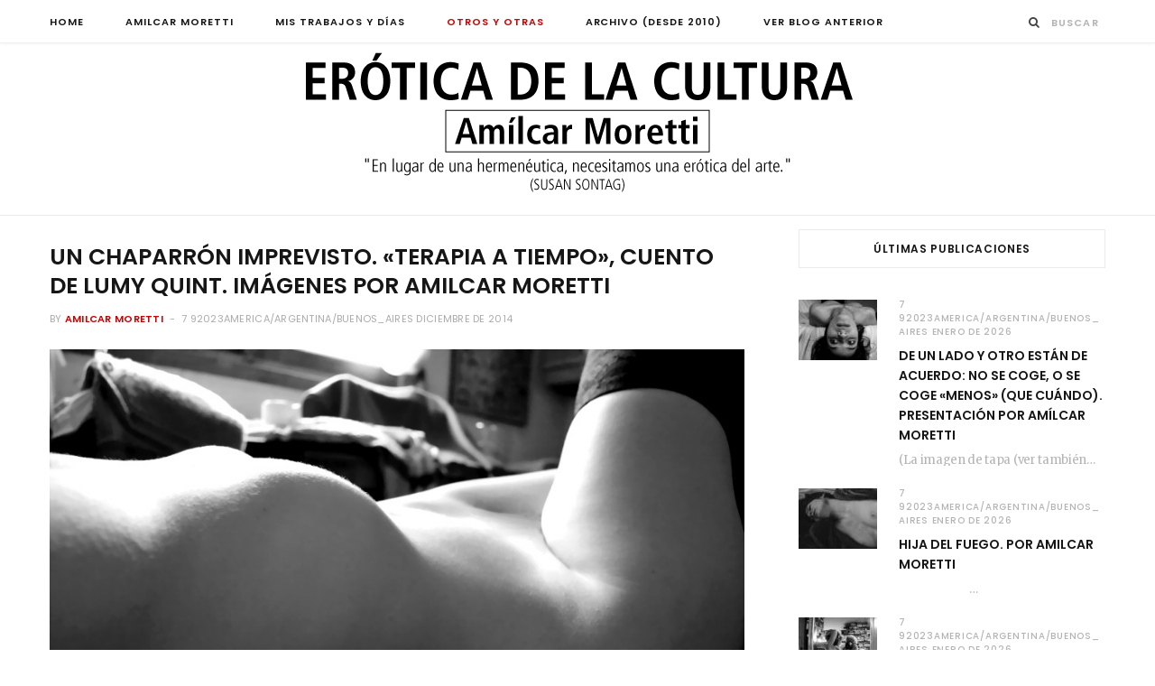

--- FILE ---
content_type: text/html; charset=UTF-8
request_url: https://www.moretticulturaeros.com.ar/lumy-quint-el-orgasmo-imprevisto-curativo-como-un-chaparron-que-nos-libra-libra-a-una-mujer-de-su-carga-fotos-por-amilcar-moretti/
body_size: 22831
content:

<!DOCTYPE html>
<html lang="es">

<head>

	<meta charset="UTF-8" />
	<meta http-equiv="x-ua-compatible" content="ie=edge" />
	<meta name="viewport" content="width=device-width, initial-scale=1" />
	<link rel="pingback" href="https://www.moretticulturaeros.com.ar/xmlrpc.php" />
	<link rel="profile" href="https://gmpg.org/xfn/11" />
	
	<title>Un chaparrón imprevisto. «Terapia a tiempo», cuento de Lumy Quint. Imágenes por AMILCAR MORETTI &#8211; Erótica de la Cultura</title>
<meta name='robots' content='max-image-preview:large' />
<link rel='dns-prefetch' href='//fonts.googleapis.com' />
<link rel="alternate" type="application/rss+xml" title="Erótica de la Cultura &raquo; Feed" href="https://www.moretticulturaeros.com.ar/feed/" />
<link rel="alternate" type="application/rss+xml" title="Erótica de la Cultura &raquo; Feed de los comentarios" href="https://www.moretticulturaeros.com.ar/comments/feed/" />
<link rel="alternate" type="application/rss+xml" title="Erótica de la Cultura &raquo; Comentario Un chaparrón imprevisto. «Terapia a tiempo», cuento de Lumy Quint. Imágenes por AMILCAR MORETTI del feed" href="https://www.moretticulturaeros.com.ar/lumy-quint-el-orgasmo-imprevisto-curativo-como-un-chaparron-que-nos-libra-libra-a-una-mujer-de-su-carga-fotos-por-amilcar-moretti/feed/" />
<link rel="alternate" title="oEmbed (JSON)" type="application/json+oembed" href="https://www.moretticulturaeros.com.ar/wp-json/oembed/1.0/embed?url=https%3A%2F%2Fwww.moretticulturaeros.com.ar%2Flumy-quint-el-orgasmo-imprevisto-curativo-como-un-chaparron-que-nos-libra-libra-a-una-mujer-de-su-carga-fotos-por-amilcar-moretti%2F" />
<link rel="alternate" title="oEmbed (XML)" type="text/xml+oembed" href="https://www.moretticulturaeros.com.ar/wp-json/oembed/1.0/embed?url=https%3A%2F%2Fwww.moretticulturaeros.com.ar%2Flumy-quint-el-orgasmo-imprevisto-curativo-como-un-chaparron-que-nos-libra-libra-a-una-mujer-de-su-carga-fotos-por-amilcar-moretti%2F&#038;format=xml" />
<style id='wp-img-auto-sizes-contain-inline-css' type='text/css'>
img:is([sizes=auto i],[sizes^="auto," i]){contain-intrinsic-size:3000px 1500px}
/*# sourceURL=wp-img-auto-sizes-contain-inline-css */
</style>
<link rel='stylesheet' id='cheerup-core-css' href='https://www.moretticulturaeros.com.ar/wp-content/themes/cheerup/style.css?ver=6.0.3' type='text/css' media='all' />
<style id='wp-emoji-styles-inline-css' type='text/css'>

	img.wp-smiley, img.emoji {
		display: inline !important;
		border: none !important;
		box-shadow: none !important;
		height: 1em !important;
		width: 1em !important;
		margin: 0 0.07em !important;
		vertical-align: -0.1em !important;
		background: none !important;
		padding: 0 !important;
	}
/*# sourceURL=wp-emoji-styles-inline-css */
</style>
<style id='wp-block-library-inline-css' type='text/css'>
:root{--wp-block-synced-color:#7a00df;--wp-block-synced-color--rgb:122,0,223;--wp-bound-block-color:var(--wp-block-synced-color);--wp-editor-canvas-background:#ddd;--wp-admin-theme-color:#007cba;--wp-admin-theme-color--rgb:0,124,186;--wp-admin-theme-color-darker-10:#006ba1;--wp-admin-theme-color-darker-10--rgb:0,107,160.5;--wp-admin-theme-color-darker-20:#005a87;--wp-admin-theme-color-darker-20--rgb:0,90,135;--wp-admin-border-width-focus:2px}@media (min-resolution:192dpi){:root{--wp-admin-border-width-focus:1.5px}}.wp-element-button{cursor:pointer}:root .has-very-light-gray-background-color{background-color:#eee}:root .has-very-dark-gray-background-color{background-color:#313131}:root .has-very-light-gray-color{color:#eee}:root .has-very-dark-gray-color{color:#313131}:root .has-vivid-green-cyan-to-vivid-cyan-blue-gradient-background{background:linear-gradient(135deg,#00d084,#0693e3)}:root .has-purple-crush-gradient-background{background:linear-gradient(135deg,#34e2e4,#4721fb 50%,#ab1dfe)}:root .has-hazy-dawn-gradient-background{background:linear-gradient(135deg,#faaca8,#dad0ec)}:root .has-subdued-olive-gradient-background{background:linear-gradient(135deg,#fafae1,#67a671)}:root .has-atomic-cream-gradient-background{background:linear-gradient(135deg,#fdd79a,#004a59)}:root .has-nightshade-gradient-background{background:linear-gradient(135deg,#330968,#31cdcf)}:root .has-midnight-gradient-background{background:linear-gradient(135deg,#020381,#2874fc)}:root{--wp--preset--font-size--normal:16px;--wp--preset--font-size--huge:42px}.has-regular-font-size{font-size:1em}.has-larger-font-size{font-size:2.625em}.has-normal-font-size{font-size:var(--wp--preset--font-size--normal)}.has-huge-font-size{font-size:var(--wp--preset--font-size--huge)}.has-text-align-center{text-align:center}.has-text-align-left{text-align:left}.has-text-align-right{text-align:right}.has-fit-text{white-space:nowrap!important}#end-resizable-editor-section{display:none}.aligncenter{clear:both}.items-justified-left{justify-content:flex-start}.items-justified-center{justify-content:center}.items-justified-right{justify-content:flex-end}.items-justified-space-between{justify-content:space-between}.screen-reader-text{border:0;clip-path:inset(50%);height:1px;margin:-1px;overflow:hidden;padding:0;position:absolute;width:1px;word-wrap:normal!important}.screen-reader-text:focus{background-color:#ddd;clip-path:none;color:#444;display:block;font-size:1em;height:auto;left:5px;line-height:normal;padding:15px 23px 14px;text-decoration:none;top:5px;width:auto;z-index:100000}html :where(.has-border-color){border-style:solid}html :where([style*=border-top-color]){border-top-style:solid}html :where([style*=border-right-color]){border-right-style:solid}html :where([style*=border-bottom-color]){border-bottom-style:solid}html :where([style*=border-left-color]){border-left-style:solid}html :where([style*=border-width]){border-style:solid}html :where([style*=border-top-width]){border-top-style:solid}html :where([style*=border-right-width]){border-right-style:solid}html :where([style*=border-bottom-width]){border-bottom-style:solid}html :where([style*=border-left-width]){border-left-style:solid}html :where(img[class*=wp-image-]){height:auto;max-width:100%}:where(figure){margin:0 0 1em}html :where(.is-position-sticky){--wp-admin--admin-bar--position-offset:var(--wp-admin--admin-bar--height,0px)}@media screen and (max-width:600px){html :where(.is-position-sticky){--wp-admin--admin-bar--position-offset:0px}}

/*# sourceURL=wp-block-library-inline-css */
</style><link rel='stylesheet' id='wpzoom-social-icons-block-style-css' href='https://www.moretticulturaeros.com.ar/wp-content/plugins/social-icons-widget-by-wpzoom/block/dist/style-wpzoom-social-icons.css?ver=4.5.1' type='text/css' media='all' />
<style id='global-styles-inline-css' type='text/css'>
:root{--wp--preset--aspect-ratio--square: 1;--wp--preset--aspect-ratio--4-3: 4/3;--wp--preset--aspect-ratio--3-4: 3/4;--wp--preset--aspect-ratio--3-2: 3/2;--wp--preset--aspect-ratio--2-3: 2/3;--wp--preset--aspect-ratio--16-9: 16/9;--wp--preset--aspect-ratio--9-16: 9/16;--wp--preset--color--black: #000000;--wp--preset--color--cyan-bluish-gray: #abb8c3;--wp--preset--color--white: #ffffff;--wp--preset--color--pale-pink: #f78da7;--wp--preset--color--vivid-red: #cf2e2e;--wp--preset--color--luminous-vivid-orange: #ff6900;--wp--preset--color--luminous-vivid-amber: #fcb900;--wp--preset--color--light-green-cyan: #7bdcb5;--wp--preset--color--vivid-green-cyan: #00d084;--wp--preset--color--pale-cyan-blue: #8ed1fc;--wp--preset--color--vivid-cyan-blue: #0693e3;--wp--preset--color--vivid-purple: #9b51e0;--wp--preset--gradient--vivid-cyan-blue-to-vivid-purple: linear-gradient(135deg,rgb(6,147,227) 0%,rgb(155,81,224) 100%);--wp--preset--gradient--light-green-cyan-to-vivid-green-cyan: linear-gradient(135deg,rgb(122,220,180) 0%,rgb(0,208,130) 100%);--wp--preset--gradient--luminous-vivid-amber-to-luminous-vivid-orange: linear-gradient(135deg,rgb(252,185,0) 0%,rgb(255,105,0) 100%);--wp--preset--gradient--luminous-vivid-orange-to-vivid-red: linear-gradient(135deg,rgb(255,105,0) 0%,rgb(207,46,46) 100%);--wp--preset--gradient--very-light-gray-to-cyan-bluish-gray: linear-gradient(135deg,rgb(238,238,238) 0%,rgb(169,184,195) 100%);--wp--preset--gradient--cool-to-warm-spectrum: linear-gradient(135deg,rgb(74,234,220) 0%,rgb(151,120,209) 20%,rgb(207,42,186) 40%,rgb(238,44,130) 60%,rgb(251,105,98) 80%,rgb(254,248,76) 100%);--wp--preset--gradient--blush-light-purple: linear-gradient(135deg,rgb(255,206,236) 0%,rgb(152,150,240) 100%);--wp--preset--gradient--blush-bordeaux: linear-gradient(135deg,rgb(254,205,165) 0%,rgb(254,45,45) 50%,rgb(107,0,62) 100%);--wp--preset--gradient--luminous-dusk: linear-gradient(135deg,rgb(255,203,112) 0%,rgb(199,81,192) 50%,rgb(65,88,208) 100%);--wp--preset--gradient--pale-ocean: linear-gradient(135deg,rgb(255,245,203) 0%,rgb(182,227,212) 50%,rgb(51,167,181) 100%);--wp--preset--gradient--electric-grass: linear-gradient(135deg,rgb(202,248,128) 0%,rgb(113,206,126) 100%);--wp--preset--gradient--midnight: linear-gradient(135deg,rgb(2,3,129) 0%,rgb(40,116,252) 100%);--wp--preset--font-size--small: 13px;--wp--preset--font-size--medium: 20px;--wp--preset--font-size--large: 36px;--wp--preset--font-size--x-large: 42px;--wp--preset--spacing--20: 0.44rem;--wp--preset--spacing--30: 0.67rem;--wp--preset--spacing--40: 1rem;--wp--preset--spacing--50: 1.5rem;--wp--preset--spacing--60: 2.25rem;--wp--preset--spacing--70: 3.38rem;--wp--preset--spacing--80: 5.06rem;--wp--preset--shadow--natural: 6px 6px 9px rgba(0, 0, 0, 0.2);--wp--preset--shadow--deep: 12px 12px 50px rgba(0, 0, 0, 0.4);--wp--preset--shadow--sharp: 6px 6px 0px rgba(0, 0, 0, 0.2);--wp--preset--shadow--outlined: 6px 6px 0px -3px rgb(255, 255, 255), 6px 6px rgb(0, 0, 0);--wp--preset--shadow--crisp: 6px 6px 0px rgb(0, 0, 0);}:where(.is-layout-flex){gap: 0.5em;}:where(.is-layout-grid){gap: 0.5em;}body .is-layout-flex{display: flex;}.is-layout-flex{flex-wrap: wrap;align-items: center;}.is-layout-flex > :is(*, div){margin: 0;}body .is-layout-grid{display: grid;}.is-layout-grid > :is(*, div){margin: 0;}:where(.wp-block-columns.is-layout-flex){gap: 2em;}:where(.wp-block-columns.is-layout-grid){gap: 2em;}:where(.wp-block-post-template.is-layout-flex){gap: 1.25em;}:where(.wp-block-post-template.is-layout-grid){gap: 1.25em;}.has-black-color{color: var(--wp--preset--color--black) !important;}.has-cyan-bluish-gray-color{color: var(--wp--preset--color--cyan-bluish-gray) !important;}.has-white-color{color: var(--wp--preset--color--white) !important;}.has-pale-pink-color{color: var(--wp--preset--color--pale-pink) !important;}.has-vivid-red-color{color: var(--wp--preset--color--vivid-red) !important;}.has-luminous-vivid-orange-color{color: var(--wp--preset--color--luminous-vivid-orange) !important;}.has-luminous-vivid-amber-color{color: var(--wp--preset--color--luminous-vivid-amber) !important;}.has-light-green-cyan-color{color: var(--wp--preset--color--light-green-cyan) !important;}.has-vivid-green-cyan-color{color: var(--wp--preset--color--vivid-green-cyan) !important;}.has-pale-cyan-blue-color{color: var(--wp--preset--color--pale-cyan-blue) !important;}.has-vivid-cyan-blue-color{color: var(--wp--preset--color--vivid-cyan-blue) !important;}.has-vivid-purple-color{color: var(--wp--preset--color--vivid-purple) !important;}.has-black-background-color{background-color: var(--wp--preset--color--black) !important;}.has-cyan-bluish-gray-background-color{background-color: var(--wp--preset--color--cyan-bluish-gray) !important;}.has-white-background-color{background-color: var(--wp--preset--color--white) !important;}.has-pale-pink-background-color{background-color: var(--wp--preset--color--pale-pink) !important;}.has-vivid-red-background-color{background-color: var(--wp--preset--color--vivid-red) !important;}.has-luminous-vivid-orange-background-color{background-color: var(--wp--preset--color--luminous-vivid-orange) !important;}.has-luminous-vivid-amber-background-color{background-color: var(--wp--preset--color--luminous-vivid-amber) !important;}.has-light-green-cyan-background-color{background-color: var(--wp--preset--color--light-green-cyan) !important;}.has-vivid-green-cyan-background-color{background-color: var(--wp--preset--color--vivid-green-cyan) !important;}.has-pale-cyan-blue-background-color{background-color: var(--wp--preset--color--pale-cyan-blue) !important;}.has-vivid-cyan-blue-background-color{background-color: var(--wp--preset--color--vivid-cyan-blue) !important;}.has-vivid-purple-background-color{background-color: var(--wp--preset--color--vivid-purple) !important;}.has-black-border-color{border-color: var(--wp--preset--color--black) !important;}.has-cyan-bluish-gray-border-color{border-color: var(--wp--preset--color--cyan-bluish-gray) !important;}.has-white-border-color{border-color: var(--wp--preset--color--white) !important;}.has-pale-pink-border-color{border-color: var(--wp--preset--color--pale-pink) !important;}.has-vivid-red-border-color{border-color: var(--wp--preset--color--vivid-red) !important;}.has-luminous-vivid-orange-border-color{border-color: var(--wp--preset--color--luminous-vivid-orange) !important;}.has-luminous-vivid-amber-border-color{border-color: var(--wp--preset--color--luminous-vivid-amber) !important;}.has-light-green-cyan-border-color{border-color: var(--wp--preset--color--light-green-cyan) !important;}.has-vivid-green-cyan-border-color{border-color: var(--wp--preset--color--vivid-green-cyan) !important;}.has-pale-cyan-blue-border-color{border-color: var(--wp--preset--color--pale-cyan-blue) !important;}.has-vivid-cyan-blue-border-color{border-color: var(--wp--preset--color--vivid-cyan-blue) !important;}.has-vivid-purple-border-color{border-color: var(--wp--preset--color--vivid-purple) !important;}.has-vivid-cyan-blue-to-vivid-purple-gradient-background{background: var(--wp--preset--gradient--vivid-cyan-blue-to-vivid-purple) !important;}.has-light-green-cyan-to-vivid-green-cyan-gradient-background{background: var(--wp--preset--gradient--light-green-cyan-to-vivid-green-cyan) !important;}.has-luminous-vivid-amber-to-luminous-vivid-orange-gradient-background{background: var(--wp--preset--gradient--luminous-vivid-amber-to-luminous-vivid-orange) !important;}.has-luminous-vivid-orange-to-vivid-red-gradient-background{background: var(--wp--preset--gradient--luminous-vivid-orange-to-vivid-red) !important;}.has-very-light-gray-to-cyan-bluish-gray-gradient-background{background: var(--wp--preset--gradient--very-light-gray-to-cyan-bluish-gray) !important;}.has-cool-to-warm-spectrum-gradient-background{background: var(--wp--preset--gradient--cool-to-warm-spectrum) !important;}.has-blush-light-purple-gradient-background{background: var(--wp--preset--gradient--blush-light-purple) !important;}.has-blush-bordeaux-gradient-background{background: var(--wp--preset--gradient--blush-bordeaux) !important;}.has-luminous-dusk-gradient-background{background: var(--wp--preset--gradient--luminous-dusk) !important;}.has-pale-ocean-gradient-background{background: var(--wp--preset--gradient--pale-ocean) !important;}.has-electric-grass-gradient-background{background: var(--wp--preset--gradient--electric-grass) !important;}.has-midnight-gradient-background{background: var(--wp--preset--gradient--midnight) !important;}.has-small-font-size{font-size: var(--wp--preset--font-size--small) !important;}.has-medium-font-size{font-size: var(--wp--preset--font-size--medium) !important;}.has-large-font-size{font-size: var(--wp--preset--font-size--large) !important;}.has-x-large-font-size{font-size: var(--wp--preset--font-size--x-large) !important;}
/*# sourceURL=global-styles-inline-css */
</style>

<style id='classic-theme-styles-inline-css' type='text/css'>
/*! This file is auto-generated */
.wp-block-button__link{color:#fff;background-color:#32373c;border-radius:9999px;box-shadow:none;text-decoration:none;padding:calc(.667em + 2px) calc(1.333em + 2px);font-size:1.125em}.wp-block-file__button{background:#32373c;color:#fff;text-decoration:none}
/*# sourceURL=/wp-includes/css/classic-themes.min.css */
</style>
<link rel='stylesheet' id='email-subscribers-css' href='https://www.moretticulturaeros.com.ar/wp-content/plugins/email-subscribers/lite/public/css/email-subscribers-public.css?ver=5.9.14' type='text/css' media='all' />
<link rel='stylesheet' id='cheerup-fonts-css' href='https://fonts.googleapis.com/css?family=Poppins%3A400%2C500%2C600%2C700%7CMerriweather%3A300italic%2C400%2C400italic%2C700' type='text/css' media='all' />
<link rel='stylesheet' id='magnific-popup-css' href='https://www.moretticulturaeros.com.ar/wp-content/themes/cheerup/css/lightbox.css?ver=6.0.3' type='text/css' media='all' />
<link rel='stylesheet' id='cheerup-font-awesome-css' href='https://www.moretticulturaeros.com.ar/wp-content/themes/cheerup/css/fontawesome/css/font-awesome.min.css?ver=6.0.3' type='text/css' media='all' />
<link rel='stylesheet' id='cheerup-skin-css' href='https://www.moretticulturaeros.com.ar/wp-content/themes/cheerup/css/skin-general.css?ver=6.0.3' type='text/css' media='all' />
<link rel='stylesheet' id='wpzoom-social-icons-socicon-css' href='https://www.moretticulturaeros.com.ar/wp-content/plugins/social-icons-widget-by-wpzoom/assets/css/wpzoom-socicon.css?ver=1744930509' type='text/css' media='all' />
<link rel='stylesheet' id='wpzoom-social-icons-genericons-css' href='https://www.moretticulturaeros.com.ar/wp-content/plugins/social-icons-widget-by-wpzoom/assets/css/genericons.css?ver=1744930509' type='text/css' media='all' />
<link rel='stylesheet' id='wpzoom-social-icons-academicons-css' href='https://www.moretticulturaeros.com.ar/wp-content/plugins/social-icons-widget-by-wpzoom/assets/css/academicons.min.css?ver=1744930509' type='text/css' media='all' />
<link rel='stylesheet' id='wpzoom-social-icons-font-awesome-3-css' href='https://www.moretticulturaeros.com.ar/wp-content/plugins/social-icons-widget-by-wpzoom/assets/css/font-awesome-3.min.css?ver=1744930509' type='text/css' media='all' />
<link rel='stylesheet' id='dashicons-css' href='https://www.moretticulturaeros.com.ar/wp-includes/css/dashicons.min.css?ver=6.9' type='text/css' media='all' />
<link rel='stylesheet' id='wpzoom-social-icons-styles-css' href='https://www.moretticulturaeros.com.ar/wp-content/plugins/social-icons-widget-by-wpzoom/assets/css/wpzoom-social-icons-styles.css?ver=1744930509' type='text/css' media='all' />
<link rel='stylesheet' id='cheerup-child-css' href='https://www.moretticulturaeros.com.ar/wp-content/themes/cheerup-child/style.css?ver=6.9' type='text/css' media='all' />
<style id='cheerup-child-inline-css' type='text/css'>
.main-head:not(.simple):not(.compact):not(.logo-left) .title { padding-top: 5px !important; }

.main-head:not(.simple):not(.compact):not(.logo-left) .title { padding-bottom: 1px !important; }

::selection { background: rgba(201,2,2, 0.4); }

::-moz-selection { background: rgba(201,2,2, 0.4); }

:root { --main-color: #c90202; }

input[type="submit"],
button,
input[type="button"],
.button,
.cart-action .cart-link .counter,
.main-head.compact .posts-ticker .heading,
.single-cover .overlay .post-cat a,
.comments-list .bypostauthor .post-author,
.cat-label a:hover,
.cat-label.color a,
.post-thumb:hover .cat-label a,
.products-block .more-link:hover,
.beauty-slider .slick-dots .slick-active button,
.carousel-slider .category,
.grid-b-slider .category,
.page-links .current,
.page-links a:hover,
.page-links > span,
.widget-posts .posts.full .counter:before,
.wp-block-button .wp-block-button__link,
.woocommerce span.onsale,
.woocommerce a.button,
.woocommerce button.button,
.woocommerce input.button,
.woocommerce #respond input#submit,
.woocommerce a.button.alt,
.woocommerce a.button.alt:hover,
.woocommerce button.button.alt,
.woocommerce button.button.alt:hover,
.woocommerce input.button.alt,
.woocommerce input.button.alt:hover,
.woocommerce #respond input#submit.alt,
.woocommerce #respond input#submit.alt:hover,
.woocommerce a.button:hover,
.woocommerce button.button:hover,
.woocommerce input.button:hover,
.woocommerce #respond input#submit:hover,
.woocommerce nav.woocommerce-pagination ul li span.current,
.woocommerce nav.woocommerce-pagination ul li a:hover,
.woocommerce .widget_price_filter .price_slider_amount .button,
.woocommerce .widget_price_filter .ui-slider .ui-slider-handle { background: #c90202; }

blockquote:before,
.main-color,
.top-bar .social-icons a:hover,
.navigation .menu > li:hover > a,
.navigation .menu > .current-menu-item > a,
.navigation .menu > .current-menu-parent > a,
.navigation .menu > .current-menu-ancestor > a,
.navigation li:hover > a:after,
.navigation .current-menu-item > a:after,
.navigation .current-menu-parent > a:after,
.navigation .current-menu-ancestor > a:after,
.navigation .menu li li:hover > a,
.navigation .menu li li.current-menu-item > a,
.tag-share .post-tags a:hover,
.post-share-icons a:hover,
.post-share-icons .likes-count,
.author-box .author > span,
.comments-area .section-head .number,
.comments-list .comment-reply-link,
.comment-form input[type=checkbox],
.main-footer.dark .social-link:hover,
.lower-footer .social-icons .fa,
.archive-head .sub-title,
.social-share a:hover,
.social-icons a:hover,
.post-meta .post-cat > a,
.post-meta-c .post-author > a,
.large-post-b .post-footer .author a,
.trendy-slider .post-cat a,
.main-pagination .next a:hover,
.main-pagination .previous a:hover,
.main-pagination.number .current,
.post-content a,
.textwidget a,
.widget-about .more,
.widget-about .social-icons .social-btn:hover,
.widget-social .social-link:hover,
.wp-block-pullquote blockquote:before,
.egcf-modal .checkbox,
.woocommerce .star-rating:before,
.woocommerce .star-rating span:before,
.woocommerce .amount,
.woocommerce .order-select .drop a:hover,
.woocommerce .order-select .drop li.active,
.woocommerce-page .order-select .drop a:hover,
.woocommerce-page .order-select .drop li.active,
.woocommerce .widget_price_filter .price_label .from,
.woocommerce .widget_price_filter .price_label .to,
.woocommerce div.product div.summary p.price,
.woocommerce div.product div.summary span.price,
.woocommerce #content div.product div.summary p.price,
.woocommerce #content div.product div.summary span.price,
.egcf-modal .checkbox { color: #c90202; }

.products-block .more-link:hover,
.beauty-slider .slick-dots .slick-active button,
.page-links .current,
.page-links a:hover,
.page-links > span,
.woocommerce nav.woocommerce-pagination ul li span.current,
.woocommerce nav.woocommerce-pagination ul li a:hover { border-color: #c90202; }

.post-title-alt:after,
.block-head-b .title { border-bottom: 1px solid #c90202; }

.widget_categories a:before,
.widget_product_categories a:before,
.widget_archive a:before { border: 1px solid #c90202; }

.skin-miranda .sidebar .widget-title,
.skin-beauty .sidebar .widget-title { border-top-color: #c90202; }

.skin-rovella .navigation.dark .menu li:hover > a,
.skin-rovella .navigation.dark .menu li li:hover > a,
.skin-rovella .navigation.dark .menu li:hover > a:after,
.skin-rovella .main-footer.stylish .copyright a { color: #c90202; }

.skin-travel .navigation.dark .menu li:hover > a,
.skin-travel .navigation.dark .menu li li:hover > a,
.skin-travel .navigation.dark .menu li:hover > a:after,
.skin-travel .posts-carousel .block-heading .title,
.skin-travel .post-content .read-more a,
.skin-travel .sidebar .widget-title,
.skin-travel .grid-post-b .read-more-btn { color: #c90202; }

.skin-travel .sidebar .widget-title:after,
.skin-travel .post-content .read-more a:before,
.skin-travel .grid-post-b .read-more-btn { border-color: #c90202; }

.skin-travel .grid-post-b .read-more-btn:hover,
.skin-travel .posts-carousel .block-heading:after { background-color: #c90202; }

.navigation .menu > li:hover > a, 
.navigation .menu > .current-menu-item > a, 
.navigation .menu > .current-menu-parent > a, 
.navigation .menu > .current-menu-ancestor > a { color: #c90202 !important; }

.navigation .menu li li:hover > a, .navigation .menu li li.current-menu-item > a { color: #c90202 !important; }

.sidebar .widget { margin-bottom: 10px; }

.main-head:not(.simple):not(.compact):not(.logo-left) .title { padding-top: 5px !important; }

.main-head:not(.simple):not(.compact):not(.logo-left) .title { padding-bottom: 1px !important; }

::selection { background: rgba(201,2,2, 0.4); }

::-moz-selection { background: rgba(201,2,2, 0.4); }

:root { --main-color: #c90202; }

input[type="submit"],
button,
input[type="button"],
.button,
.cart-action .cart-link .counter,
.main-head.compact .posts-ticker .heading,
.single-cover .overlay .post-cat a,
.comments-list .bypostauthor .post-author,
.cat-label a:hover,
.cat-label.color a,
.post-thumb:hover .cat-label a,
.products-block .more-link:hover,
.beauty-slider .slick-dots .slick-active button,
.carousel-slider .category,
.grid-b-slider .category,
.page-links .current,
.page-links a:hover,
.page-links > span,
.widget-posts .posts.full .counter:before,
.wp-block-button .wp-block-button__link,
.woocommerce span.onsale,
.woocommerce a.button,
.woocommerce button.button,
.woocommerce input.button,
.woocommerce #respond input#submit,
.woocommerce a.button.alt,
.woocommerce a.button.alt:hover,
.woocommerce button.button.alt,
.woocommerce button.button.alt:hover,
.woocommerce input.button.alt,
.woocommerce input.button.alt:hover,
.woocommerce #respond input#submit.alt,
.woocommerce #respond input#submit.alt:hover,
.woocommerce a.button:hover,
.woocommerce button.button:hover,
.woocommerce input.button:hover,
.woocommerce #respond input#submit:hover,
.woocommerce nav.woocommerce-pagination ul li span.current,
.woocommerce nav.woocommerce-pagination ul li a:hover,
.woocommerce .widget_price_filter .price_slider_amount .button,
.woocommerce .widget_price_filter .ui-slider .ui-slider-handle { background: #c90202; }

blockquote:before,
.main-color,
.top-bar .social-icons a:hover,
.navigation .menu > li:hover > a,
.navigation .menu > .current-menu-item > a,
.navigation .menu > .current-menu-parent > a,
.navigation .menu > .current-menu-ancestor > a,
.navigation li:hover > a:after,
.navigation .current-menu-item > a:after,
.navigation .current-menu-parent > a:after,
.navigation .current-menu-ancestor > a:after,
.navigation .menu li li:hover > a,
.navigation .menu li li.current-menu-item > a,
.tag-share .post-tags a:hover,
.post-share-icons a:hover,
.post-share-icons .likes-count,
.author-box .author > span,
.comments-area .section-head .number,
.comments-list .comment-reply-link,
.comment-form input[type=checkbox],
.main-footer.dark .social-link:hover,
.lower-footer .social-icons .fa,
.archive-head .sub-title,
.social-share a:hover,
.social-icons a:hover,
.post-meta .post-cat > a,
.post-meta-c .post-author > a,
.large-post-b .post-footer .author a,
.trendy-slider .post-cat a,
.main-pagination .next a:hover,
.main-pagination .previous a:hover,
.main-pagination.number .current,
.post-content a,
.textwidget a,
.widget-about .more,
.widget-about .social-icons .social-btn:hover,
.widget-social .social-link:hover,
.wp-block-pullquote blockquote:before,
.egcf-modal .checkbox,
.woocommerce .star-rating:before,
.woocommerce .star-rating span:before,
.woocommerce .amount,
.woocommerce .order-select .drop a:hover,
.woocommerce .order-select .drop li.active,
.woocommerce-page .order-select .drop a:hover,
.woocommerce-page .order-select .drop li.active,
.woocommerce .widget_price_filter .price_label .from,
.woocommerce .widget_price_filter .price_label .to,
.woocommerce div.product div.summary p.price,
.woocommerce div.product div.summary span.price,
.woocommerce #content div.product div.summary p.price,
.woocommerce #content div.product div.summary span.price,
.egcf-modal .checkbox { color: #c90202; }

.products-block .more-link:hover,
.beauty-slider .slick-dots .slick-active button,
.page-links .current,
.page-links a:hover,
.page-links > span,
.woocommerce nav.woocommerce-pagination ul li span.current,
.woocommerce nav.woocommerce-pagination ul li a:hover { border-color: #c90202; }

.post-title-alt:after,
.block-head-b .title { border-bottom: 1px solid #c90202; }

.widget_categories a:before,
.widget_product_categories a:before,
.widget_archive a:before { border: 1px solid #c90202; }

.skin-miranda .sidebar .widget-title,
.skin-beauty .sidebar .widget-title { border-top-color: #c90202; }

.skin-rovella .navigation.dark .menu li:hover > a,
.skin-rovella .navigation.dark .menu li li:hover > a,
.skin-rovella .navigation.dark .menu li:hover > a:after,
.skin-rovella .main-footer.stylish .copyright a { color: #c90202; }

.skin-travel .navigation.dark .menu li:hover > a,
.skin-travel .navigation.dark .menu li li:hover > a,
.skin-travel .navigation.dark .menu li:hover > a:after,
.skin-travel .posts-carousel .block-heading .title,
.skin-travel .post-content .read-more a,
.skin-travel .sidebar .widget-title,
.skin-travel .grid-post-b .read-more-btn { color: #c90202; }

.skin-travel .sidebar .widget-title:after,
.skin-travel .post-content .read-more a:before,
.skin-travel .grid-post-b .read-more-btn { border-color: #c90202; }

.skin-travel .grid-post-b .read-more-btn:hover,
.skin-travel .posts-carousel .block-heading:after { background-color: #c90202; }

.navigation .menu > li:hover > a, 
.navigation .menu > .current-menu-item > a, 
.navigation .menu > .current-menu-parent > a, 
.navigation .menu > .current-menu-ancestor > a { color: #c90202 !important; }

.navigation .menu li li:hover > a, .navigation .menu li li.current-menu-item > a { color: #c90202 !important; }

.sidebar .widget { margin-bottom: 10px; }


.woocommerce div.product .product-cat a:nth-child(n+2) { display: none; }
/*# sourceURL=cheerup-child-inline-css */
</style>
<link rel='preload' as='font'  id='wpzoom-social-icons-font-academicons-woff2-css' href='https://www.moretticulturaeros.com.ar/wp-content/plugins/social-icons-widget-by-wpzoom/assets/font/academicons.woff2?v=1.9.2'  type='font/woff2' crossorigin />
<link rel='preload' as='font'  id='wpzoom-social-icons-font-fontawesome-3-woff2-css' href='https://www.moretticulturaeros.com.ar/wp-content/plugins/social-icons-widget-by-wpzoom/assets/font/fontawesome-webfont.woff2?v=4.7.0'  type='font/woff2' crossorigin />
<link rel='preload' as='font'  id='wpzoom-social-icons-font-genericons-woff-css' href='https://www.moretticulturaeros.com.ar/wp-content/plugins/social-icons-widget-by-wpzoom/assets/font/Genericons.woff'  type='font/woff' crossorigin />
<link rel='preload' as='font'  id='wpzoom-social-icons-font-socicon-woff2-css' href='https://www.moretticulturaeros.com.ar/wp-content/plugins/social-icons-widget-by-wpzoom/assets/font/socicon.woff2?v=4.5.1'  type='font/woff2' crossorigin />
<script type="text/javascript" id="jquery-core-js-extra">
/* <![CDATA[ */
var Sphere_Plugin = {"ajaxurl":"https://www.moretticulturaeros.com.ar/wp-admin/admin-ajax.php"};
//# sourceURL=jquery-core-js-extra
/* ]]> */
</script>
<script type="text/javascript" src="https://www.moretticulturaeros.com.ar/wp-includes/js/jquery/jquery.min.js?ver=3.7.1" id="jquery-core-js"></script>
<script type="text/javascript" src="https://www.moretticulturaeros.com.ar/wp-includes/js/jquery/jquery-migrate.min.js?ver=3.4.1" id="jquery-migrate-js"></script>
<link rel="https://api.w.org/" href="https://www.moretticulturaeros.com.ar/wp-json/" /><link rel="alternate" title="JSON" type="application/json" href="https://www.moretticulturaeros.com.ar/wp-json/wp/v2/posts/8707" /><link rel="EditURI" type="application/rsd+xml" title="RSD" href="https://www.moretticulturaeros.com.ar/xmlrpc.php?rsd" />
<meta name="generator" content="WordPress 6.9" />
<link rel="canonical" href="https://www.moretticulturaeros.com.ar/lumy-quint-el-orgasmo-imprevisto-curativo-como-un-chaparron-que-nos-libra-libra-a-una-mujer-de-su-carga-fotos-por-amilcar-moretti/" />
<link rel='shortlink' href='https://www.moretticulturaeros.com.ar/?p=8707' />
<!-- Analytics by WP Statistics - https://wp-statistics.com -->
<!--[if lte IE 9]><link rel="stylesheet" type="text/css" href="https://www.moretticulturaeros.com.ar/wp-content/plugins/js_composer/assets/css/vc_lte_ie9.min.css" media="screen"><![endif]--><noscript><style type="text/css"> .wpb_animate_when_almost_visible { opacity: 1; }</style></noscript>
</head>

<body data-rsssl=1 class="wp-singular post-template-default single single-post postid-8707 single-format-standard wp-theme-cheerup wp-child-theme-cheerup-child right-sidebar  wpb-js-composer js-comp-ver-5.6 vc_responsive">


<div class="main-wrap">

	
	
	<header id="main-head" class="main-head ">
	
		
	<div class="top-bar cf">
	
		<div class="top-bar-content" data-sticky-bar="1">
			<div class="wrap cf">
			
			<span class="mobile-nav"><i class="fa fa-bars"></i></span>
			
			
				
							
										
				<nav class="navigation">					
					<div class="menu-botonera-container"><ul id="menu-botonera" class="menu"><li id="menu-item-27085" class="menu-item menu-item-type-post_type menu-item-object-page menu-item-home menu-item-27085"><a href="https://www.moretticulturaeros.com.ar/">HOME</a></li>
<li id="menu-item-6" class="menu-item menu-item-type-post_type menu-item-object-page menu-item-6"><a href="https://www.moretticulturaeros.com.ar/amilcar-moretti/">AMILCAR MORETTI</a></li>
<li id="menu-item-26807" class="menu-item menu-item-type-taxonomy menu-item-object-category menu-cat-9971 menu-item-26807"><a href="https://www.moretticulturaeros.com.ar/category/mis-trabajos-y-dias/">MIS TRABAJOS Y DÍAS</a></li>
<li id="menu-item-26808" class="menu-item menu-item-type-taxonomy menu-item-object-category current-post-ancestor current-menu-parent current-post-parent menu-cat-9972 menu-item-26808"><a href="https://www.moretticulturaeros.com.ar/category/otros-y-otras/">OTROS Y OTRAS</a></li>
<li id="menu-item-26806" class="menu-item menu-item-type-taxonomy menu-item-object-category menu-cat-3 menu-item-26806"><a href="https://www.moretticulturaeros.com.ar/category/archivo-desde-2010/">ARCHIVO (desde 2010)</a></li>
<li id="menu-item-7" class="menu-item menu-item-type-custom menu-item-object-custom menu-item-7"><a href="http://amilcarmoretti.wordpress.com/">VER BLOG ANTERIOR</a></li>
</ul></div>				</nav>
				
								
							
			
				<div class="actions">
					
										
										
					
										
					<div class="search-action cf">
					
						<form method="get" class="search-form" action="https://www.moretticulturaeros.com.ar/">
						
							<button type="submit" class="search-submit"><i class="fa fa-search"></i></button>
							<input type="search" class="search-field" name="s" placeholder="Buscar" value="" required />
							
						</form>
								
					</div>
					
									
				</div>
				
			</div>			
		</div>
		
	</div>
	
		<div class="inner">	
			<div class="wrap logo-wrap cf">
			
						<div class="title">
			
			<a href="https://www.moretticulturaeros.com.ar/" title="Erótica de la Cultura" rel="home">
			
							
									
		<img class="mobile-logo" src="https://www.moretticulturaeros.com.ar/wp-content/uploads/2019/07/amilcar-moretti-e1563403154686.png" width="310" height="81" 
			alt="Erótica de la Cultura" />

						
				<img src="https://www.moretticulturaeros.com.ar/wp-content/uploads/2019/07/amilcar-moretti.png" class="logo-image" alt="Erótica de la Cultura" />

						
			</a>
		
		</div>				
							
			</div>
		</div>
		
	</header> <!-- .main-head -->
	
		
	
<div class="main wrap">

	<div class="ts-row cf">
		<div class="col-8 main-content cf">
		
			
				
<article id="post-8707" class="the-post post-8707 post type-post status-publish format-standard has-post-thumbnail category-otros-y-otras tag-amilcar-moretti-orgasmo-femenino tag-cuentos-breves tag-erotismo-femenino-literario tag-henry-james tag-henry-james-represion-sexual tag-histeria-sexual-otra-vuelta-de-tuerca tag-literatura-erotica-de-mujer tag-lugares-de-orgasmo tag-lumy-quint-cuentista tag-lumy-quint-en-espana tag-masturbacion-sin-tocarse tag-micro-relatos-eroticos tag-novela-de-henry-james tag-orgasmo-cuestion-subjetiva tag-orgasmo-de-mujer tag-orgasmo-en-consultorio-medico tag-orgasmo-entre-chicas tag-orgasmo-femenino tag-orgasmo-psicologico-y-no-biologico tag-orgasmo-sin-tocarse tag-orgasmos-en-lugares-inesperados tag-otra-vuelta-de-tuerca tag-quint-perverso-otra-vuelta-de-tuerca tag-represion-sexual-otra-vuelta-de-tuerca tag-terror-otra-vuelta-de-tuerca">
	
	<header class="post-header the-post-header cf">
			
			<div class="post-meta post-meta-c the-post-meta">
		
		
		
					
			
			<h1 class="post-title-alt">
				Un chaparrón imprevisto. «Terapia a tiempo», cuento de Lumy Quint. Imágenes por AMILCAR MORETTI			</h1>
			
				
		
				
			<span class="post-author"><span class="by">By</span> <a href="https://www.moretticulturaeros.com.ar/author/amilcar-moretti/" title="Entradas de Amilcar Moretti" rel="author">Amilcar Moretti</a></span>
			<span class="meta-sep"></span>
			
				
		
					<a href="https://www.moretticulturaeros.com.ar/lumy-quint-el-orgasmo-imprevisto-curativo-como-un-chaparron-que-nos-libra-libra-a-una-mujer-de-su-carga-fotos-por-amilcar-moretti/" class="date-link"><time class="post-date" datetime="2014-12-20T00:54:57-03:00">7 92023America/Argentina/Buenos_Aires diciembre de 2014</time></a>
				
	
		
	</div>
			
	<div class="featured">
	
				
					
			<a href="https://www.moretticulturaeros.com.ar/wp-content/uploads/2014/12/Amilcar-Moretti.-19-dic.-2014-ed.-2011.-Argentina.-2-DSC_0252.jpg" class="image-link"><img width="770" height="513" src="https://www.moretticulturaeros.com.ar/wp-content/uploads/2014/12/Amilcar-Moretti.-19-dic.-2014-ed.-2011.-Argentina.-2-DSC_0252-800x533.jpg" class="attachment-large size-large wp-post-image" alt="" title="Un chaparrón imprevisto. «Terapia a tiempo», cuento de Lumy Quint. Imágenes por AMILCAR MORETTI" decoding="async" fetchpriority="high" srcset="https://www.moretticulturaeros.com.ar/wp-content/uploads/2014/12/Amilcar-Moretti.-19-dic.-2014-ed.-2011.-Argentina.-2-DSC_0252-800x533.jpg 800w, https://www.moretticulturaeros.com.ar/wp-content/uploads/2014/12/Amilcar-Moretti.-19-dic.-2014-ed.-2011.-Argentina.-2-DSC_0252-300x200.jpg 300w, https://www.moretticulturaeros.com.ar/wp-content/uploads/2014/12/Amilcar-Moretti.-19-dic.-2014-ed.-2011.-Argentina.-2-DSC_0252.jpg 900w" sizes="(max-width: 770px) 100vw, 770px" />			</a>
			
				
	</div>
		
	</header><!-- .post-header -->

				
		
		<div class="post-content description cf entry-content content-normal">


			<div class="wpzoom-social-sharing-buttons-top"><div class="wp-block-wpzoom-blocks-social-sharing  align-none"><ul class="social-sharing-icons"><li class="social-sharing-icon-li"><a class="social-sharing-icon social-sharing-icon-facebook" style="padding:5px 15px;margin:5px 5px;border-radius:50px;font-size:20px;color:#ffffff;background-color:#0866FF;" href="https://www.facebook.com/sharer/sharer.php?u=https%3A%2F%2Fwww.moretticulturaeros.com.ar%2Flumy-quint-el-orgasmo-imprevisto-curativo-como-un-chaparron-que-nos-libra-libra-a-una-mujer-de-su-carga-fotos-por-amilcar-moretti%2F&#038;t=Un+chaparr%C3%B3n+imprevisto.+%C2%ABTerapia+a+tiempo%C2%BB%2C+cuento+de+Lumy+Quint.+Im%C3%A1genes+por+AMILCAR+MORETTI" title="Facebook" target="_blank" rel="noopener noreferrer" data-platform="facebook"><svg xmlns="http://www.w3.org/2000/svg" viewBox="0 0 24 24" width="20" height="20" style="fill:#ffffff;" aria-hidden="true" focusable="false"><path d="M24 12.073c0-6.627-5.373-12-12-12s-12 5.373-12 12c0 5.99 4.388 10.954 10.125 11.854v-8.385H7.078v-3.47h3.047V9.43c0-3.007 1.792-4.669 4.533-4.669 1.312 0 2.686.235 2.686.235v2.953H15.83c-1.491 0-1.956.925-1.956 1.874v2.25h3.328l-.532 3.47h-2.796v8.385C19.612 23.027 24 18.062 24 12.073z" /></svg><span class="social-sharing-icon-label" style="font-size:16px;color:inherit;">Facebook</span></a></li><li class="social-sharing-icon-li"><a class="social-sharing-icon social-sharing-icon-x" style="padding:5px 15px;margin:5px 5px;border-radius:50px;font-size:20px;color:#ffffff;background-color:#000000;" href="https://x.com/intent/tweet?url=https%3A%2F%2Fwww.moretticulturaeros.com.ar%2Flumy-quint-el-orgasmo-imprevisto-curativo-como-un-chaparron-que-nos-libra-libra-a-una-mujer-de-su-carga-fotos-por-amilcar-moretti%2F&#038;text=Un+chaparr%C3%B3n+imprevisto.+%C2%ABTerapia+a+tiempo%C2%BB%2C+cuento+de+Lumy+Quint.+Im%C3%A1genes+por+AMILCAR+MORETTI" title="Share on X" target="_blank" rel="noopener noreferrer" data-platform="x"><svg xmlns="http://www.w3.org/2000/svg" viewBox="0 0 24 24" width="20" height="20" style="fill:#ffffff;" aria-hidden="true" focusable="false"><path d="M18.901 1.153h3.68l-8.04 9.19L24 22.846h-7.406l-5.8-7.584-6.638 7.584H.474l8.6-9.83L0 1.154h7.594l5.243 6.932ZM17.61 20.644h2.039L6.486 3.24H4.298Z" /></svg><span class="social-sharing-icon-label" style="font-size:16px;color:inherit;">Share on X</span></a></li><li class="social-sharing-icon-li"><a class="social-sharing-icon social-sharing-icon-linkedin" style="padding:5px 15px;margin:5px 5px;border-radius:50px;font-size:20px;color:#ffffff;background-color:#0966c2;" href="https://www.linkedin.com/sharing/share-offsite/?url=https%3A%2F%2Fwww.moretticulturaeros.com.ar%2Flumy-quint-el-orgasmo-imprevisto-curativo-como-un-chaparron-que-nos-libra-libra-a-una-mujer-de-su-carga-fotos-por-amilcar-moretti%2F" title="LinkedIn" target="_blank" rel="noopener noreferrer" data-platform="linkedin"><svg xmlns="http://www.w3.org/2000/svg" viewBox="0 0 24 24" width="20" height="20" style="fill:#ffffff;" aria-hidden="true" focusable="false"><path d="M20.447 20.452h-3.554v-5.569c0-1.328-.027-3.037-1.852-3.037-1.853 0-2.136 1.445-2.136 2.939v5.667H9.351V9h3.414v1.561h.046c.477-.9 1.637-1.85 3.37-1.85 3.601 0 4.267 2.37 4.267 5.455v6.286zM5.337 7.433c-1.144 0-2.063-.926-2.063-2.065 0-1.138.92-2.063 2.063-2.063 1.14 0 2.064.925 2.064 2.063 0 1.139-.925 2.065-2.064 2.065zm1.782 13.019H3.555V9h3.564v11.452zM22.225 0H1.771C.792 0 0 .774 0 1.729v20.542C0 23.227.792 24 1.771 24h20.451C23.2 24 24 23.227 24 22.271V1.729C24 .774 23.2 0 22.222 0h.003z" /></svg><span class="social-sharing-icon-label" style="font-size:16px;color:inherit;">LinkedIn</span></a></li><li class="social-sharing-icon-li"><a class="social-sharing-icon social-sharing-icon-whatsapp" style="padding:5px 15px;margin:5px 5px;border-radius:50px;font-size:20px;color:#ffffff;background-color:#25D366;" href="https://api.whatsapp.com/send?text=Un+chaparr%C3%B3n+imprevisto.+%C2%ABTerapia+a+tiempo%C2%BB%2C+cuento+de+Lumy+Quint.+Im%C3%A1genes+por+AMILCAR+MORETTI+https%3A%2F%2Fwww.moretticulturaeros.com.ar%2Flumy-quint-el-orgasmo-imprevisto-curativo-como-un-chaparron-que-nos-libra-libra-a-una-mujer-de-su-carga-fotos-por-amilcar-moretti%2F" title="WhatsApp" target="_blank" rel="noopener noreferrer" data-platform="whatsapp"><svg xmlns="http://www.w3.org/2000/svg" viewBox="0 0 24 24" width="20" height="20" style="fill:#ffffff;" aria-hidden="true" focusable="false"><path d="M17.472 14.382c-.297-.149-1.758-.867-2.03-.967-.273-.099-.471-.148-.67.15-.197.297-.767.966-.94 1.164-.173.199-.347.223-.644.075-.297-.15-1.255-.463-2.39-1.475-.883-.788-1.48-1.761-1.653-2.059-.173-.297-.018-.458.13-.606.134-.133.298-.347.446-.52.149-.174.198-.298.298-.497.099-.198.05-.371-.025-.52-.075-.149-.669-1.612-.916-2.207-.242-.579-.487-.5-.669-.51-.173-.008-.371-.01-.57-.01-.198 0-.52.074-.792.372-.272.297-1.04 1.016-1.04 2.479 0 1.462 1.065 2.875 1.213 3.074.149.198 2.096 3.2 5.077 4.487.709.306 1.262.489 1.694.625.712.227 1.36.195 1.871.118.571-.085 1.758-.719 2.006-1.413.248-.694.248-1.289.173-1.413-.074-.124-.272-.198-.57-.347m-5.421 7.403h-.004a9.87 9.87 0 01-5.031-1.378l-.361-.214-3.741.982.998-3.648-.235-.374a9.86 9.86 0 01-1.51-5.26c.001-5.45 4.436-9.884 9.888-9.884 2.64 0 5.122 1.03 6.988 2.898a9.825 9.825 0 012.893 6.994c-.003 5.45-4.437 9.884-9.885 9.884m8.413-18.297A11.815 11.815 0 0012.05 0C5.495 0 .16 5.335.157 11.892c0 2.096.547 4.142 1.588 5.945L.057 24l6.305-1.654a11.882 11.882 0 005.683 1.448h.005c6.554 0 11.89-5.335 11.893-11.893a11.821 11.821 0 00-3.48-8.413z" /></svg><span class="social-sharing-icon-label" style="font-size:16px;color:inherit;">WhatsApp</span></a></li><li class="social-sharing-icon-li"><a class="social-sharing-icon social-sharing-icon-email" style="padding:5px 15px;margin:5px 5px;border-radius:50px;font-size:20px;color:#ffffff;background-color:#333333;" href="mailto:?subject=Un+chaparr%C3%B3n+imprevisto.+%C2%ABTerapia+a+tiempo%C2%BB%2C+cuento+de+Lumy+Quint.+Im%C3%A1genes+por+AMILCAR+MORETTI&#038;body=https%3A%2F%2Fwww.moretticulturaeros.com.ar%2Flumy-quint-el-orgasmo-imprevisto-curativo-como-un-chaparron-que-nos-libra-libra-a-una-mujer-de-su-carga-fotos-por-amilcar-moretti%2F" title="Email" target="_blank" rel="noopener noreferrer" data-platform="email"><svg xmlns="http://www.w3.org/2000/svg" viewBox="0 0 24 24" width="20" height="20" style="fill:#ffffff;" aria-hidden="true" focusable="false"><path d="M20 4H4c-1.1 0-1.99.9-1.99 2L2 18c0 1.1.9 2 2 2h16c1.1 0 2-.9 2-2V6c0-1.1-.9-2-2-2zm-.4 4.25l-7.07 4.42c-.32.2-.74.2-1.06 0L4.4 8.25c-.25-.16-.4-.43-.4-.72 0-.67.73-1.07 1.3-.72L12 11l6.7-4.19c.57-.35 1.3.05 1.3.72 0 .29-.15.56-.4.72z" /></svg><span class="social-sharing-icon-label" style="font-size:16px;color:inherit;">Email</span></a></li><li class="social-sharing-icon-li"><a class="social-sharing-icon social-sharing-icon-copy-link" style="padding:5px 15px;margin:5px 5px;border-radius:50px;font-size:20px;color:#ffffff;background-color:#333333;" href="#copy-link" title="Copy Link" data-platform="copy-link"><svg xmlns="http://www.w3.org/2000/svg" viewBox="0 0 24 24" width="20" height="20" style="fill:#ffffff;" aria-hidden="true" focusable="false"><path d="M3.9 12c0-1.71 1.39-3.1 3.1-3.1h4V7H7c-2.76 0-5 2.24-5 5s2.24 5 5 5h4v-1.9H7c-1.71 0-3.1-1.39-3.1-3.1zM8 13h8v-2H8v2zm9-6h-4v1.9h4c1.71 0 3.1 1.39 3.1 3.1s-1.39 3.1-3.1 3.1h-4V17h4c2.76 0 5-2.24 5-5s-2.24-5-5-5z" /></svg><span class="social-sharing-icon-label" style="font-size:16px;color:inherit;">Copy Link</span></a></li></ul><script>
			document.addEventListener("DOMContentLoaded", function() {
				var copyLinks = document.querySelectorAll("a[data-platform='copy-link']");
				copyLinks.forEach(function(link) {
					link.addEventListener("click", function(e) {
						e.preventDefault();
						var tempInput = document.createElement("input");
						tempInput.value = "https://www.moretticulturaeros.com.ar/lumy-quint-el-orgasmo-imprevisto-curativo-como-un-chaparron-que-nos-libra-libra-a-una-mujer-de-su-carga-fotos-por-amilcar-moretti/";
						document.body.appendChild(tempInput);
						tempInput.select();
						document.execCommand("copy");
						document.body.removeChild(tempInput);
						
						var originalText = this.querySelector(".social-sharing-icon-label")?.textContent || "";
						var originalTitle = this.getAttribute("title");
						var originalIcon = this.querySelector("svg").outerHTML;
						
						// Show success feedback
						this.setAttribute("title", "Copied!");
						this.classList.add("copied"); // Add class for animation
						
						if (this.querySelector(".social-sharing-icon-label")) {
							// If labels are shown, update the label text
							this.querySelector(".social-sharing-icon-label").textContent = "Copied!";
						} else {
							// If labels are not shown, change the icon to a check mark
							this.querySelector("svg").outerHTML = '<svg xmlns="http://www.w3.org/2000/svg" viewBox="0 0 24 24" width="20" height="20" style="fill:#ffffff;" aria-hidden="true" focusable="false"><path d="M9 16.17L4.83 12l-1.42 1.41L9 19 21 7l-1.41-1.41L9 16.17z" /></svg>';
						}
						
						setTimeout(function() {
							// Reset back to original state
							link.setAttribute("title", originalTitle);
							link.classList.remove("copied"); // Remove class after animation
							if (link.querySelector(".social-sharing-icon-label")) {
								link.querySelector(".social-sharing-icon-label").textContent = originalText;
							} else {
								link.querySelector("svg").outerHTML = originalIcon;
							}
						}, 2000);
					});
				});
			});
		</script></div></div><blockquote class="modern-quote">
<p style="text-align: center;">    <em><strong> Me han pedido desde España que ilustre un «micro relato», según los llama su autora, Lumy Quint. Ella es de un país caribeño, al norte del subcontinente sur, y reside en la península. Se la ubica en feibuc y en tuit. Desconozco si sabe que Quint es el apellido del criado, el ayuda de cámara del amo de la residencia en «Otra vuelta de tuerca», esa obra maestra de la literatura de Hanry James publicada en 1898. Quint es un fantasma, y con la antigua institutriz Jessell al parecer ha tenido un amor tórrido a la vista de Miles y Flora, dos niños de diez y seis años que ha venido a cuidar ahora una nueva institutriz, señorita sin nombre en toda esta apasionante novela de terror. La nueva institutriz es el epítome de la histeria femenina (sexual, claro) de fines del siglo 19, y Quint tal vez haya sido algo perverso, o no, no del todo. O sí lo fue. Porque todo es, puede ser imaginación y fantasía histérica de los fantasmas de  represión y resistencia sexuales de la señorita. Pero Lumy Quint, mi escritora, es otro asunto, una morocha madura, carnal y de</strong> </em><strong>opulencias sensuales. Transcribo su «micro-relato», después de una primera imagen de una fotografía de mi autoría.</strong></p>
</blockquote>
<figure id="attachment_8710" aria-describedby="caption-attachment-8710" style="width: 900px" class="wp-caption aligncenter"><a href="https://moretticulturaeros.com.ar/wp-content/uploads/2014/12/Amilcar-Moretti.-19-dic.-2014.-2011.-Argentina.-1bDSC_0356.jpg"><img decoding="async" class="size-full wp-image-8710" src="https://moretticulturaeros.com.ar/wp-content/uploads/2014/12/Amilcar-Moretti.-19-dic.-2014.-2011.-Argentina.-1bDSC_0356.jpg" alt="Amilcar Moretti. 20 dic. 2014, ed.-junio 2011. Argentina." width="900" height="600" srcset="https://www.moretticulturaeros.com.ar/wp-content/uploads/2014/12/Amilcar-Moretti.-19-dic.-2014.-2011.-Argentina.-1bDSC_0356.jpg 900w, https://www.moretticulturaeros.com.ar/wp-content/uploads/2014/12/Amilcar-Moretti.-19-dic.-2014.-2011.-Argentina.-1bDSC_0356-300x200.jpg 300w, https://www.moretticulturaeros.com.ar/wp-content/uploads/2014/12/Amilcar-Moretti.-19-dic.-2014.-2011.-Argentina.-1bDSC_0356-800x533.jpg 800w" sizes="(max-width: 900px) 100vw, 900px" /></a><figcaption id="caption-attachment-8710" class="wp-caption-text"><strong>AMILCAR MORETTI. 20 dic. 2014, ed.&#8211; junio 2011. Argentina.</strong></figcaption></figure>
<h2 style="text-align: center;"><span style="color: #ff0000;">Terapia a tiempo</span></h2>
<p style="text-align: center;"><span style="color: #ff0000;"><strong>Por LUMY QUINT<br />
</strong>(En España)</span></p>
<p style="text-align: center;"><strong><span style="color: #000080;">                 <em> La antiséptica sala de espera del médico es el último lugar donde fantasearías, lo sé, pero no puedo evitar ver cómo esa chica juega con un mechón de su melena castaña, torciéndolo y retorciéndolo alrededor del dedo índice durante largos minutos.</em></span></strong></p>
<p style="text-align: center;"><strong><span style="color: #000080;"><em>                      Unas veces introduce la punta en la boca, luego la saca sin chuparla, sólo la sostiene con los labios, y otras, juega con el mechón como si los perfilara.</em></span></strong></p>
<p style="text-align: center;"><strong><span style="color: #000080;"><em>                        Un dulce gozo vuela de su pelo a las aletas de mi nariz que se hinchan inspirando un fuerte aroma a almizcle. Su perfume y ese movimiento compulsivo-sensual, me atrapan y llego al paroxismo sexual. Tras unos minutos, un estremecimiento casi imperceptible me relaja.</em></span></strong></p>
<p style="text-align: center;"><strong><span style="color: #000080;"><em>                        Mis dudas se han disipado. Creo que mi consulta ya no es necesaria.</em></span></strong></p>
<figure id="attachment_8709" aria-describedby="caption-attachment-8709" style="width: 900px" class="wp-caption aligncenter"><a href="https://moretticulturaeros.com.ar/wp-content/uploads/2014/12/Amilcar-Moretti.-19-dic.-2014-ed.-2011.-Argentina.1-DSCb_0328.jpg"><img decoding="async" class="size-full wp-image-8709" src="https://moretticulturaeros.com.ar/wp-content/uploads/2014/12/Amilcar-Moretti.-19-dic.-2014-ed.-2011.-Argentina.1-DSCb_0328.jpg" alt="Imagen por AMILCAR MORETTI. Sábado 20 dic. 2014, ed._junio 2011. Argentina." width="900" height="600" srcset="https://www.moretticulturaeros.com.ar/wp-content/uploads/2014/12/Amilcar-Moretti.-19-dic.-2014-ed.-2011.-Argentina.1-DSCb_0328.jpg 900w, https://www.moretticulturaeros.com.ar/wp-content/uploads/2014/12/Amilcar-Moretti.-19-dic.-2014-ed.-2011.-Argentina.1-DSCb_0328-300x200.jpg 300w, https://www.moretticulturaeros.com.ar/wp-content/uploads/2014/12/Amilcar-Moretti.-19-dic.-2014-ed.-2011.-Argentina.1-DSCb_0328-800x533.jpg 800w" sizes="(max-width: 900px) 100vw, 900px" /></a><figcaption id="caption-attachment-8709" class="wp-caption-text"><strong>Imagen por AMILCAR MORETTI. Sábado 20 dic. 2014, ed.,&#8211;junio 2011. Argentina.</strong></figcaption></figure>
<p><iframe loading="lazy" src="//www.youtube.com/embed/WbHjYwSeZpQ" width="640" height="480" frameborder="0" allowfullscreen="allowfullscreen"></iframe></p>
<p style="text-align: center;"><span style="color: #333399;"><strong><em>  «ESTATE» («Verano»), un tema del italiano Bruno Martino. El único tema en bossa de Italia que ha pasado a integrar los estándares del jazz mundial. Destaca no solo por su bella melodía, melancólica, sino porque habla de la llegada de «un corazón de invierno» (como en la recordada película francesa), de la fugacidad frustrante del verano con sus amores intensos y temporarios , como el sol, la piel dorada, la arena cálida. El Verano es una ilusión en estas tierras, algo que tiene que ver con la fantasía de lo no realizado, de lo nunca cumplido y que casi siempre deja algo por no ejecutar, ya sea porque la realidad es muy otra o el frío y el retorno a la ciudad reclaman una cruda vuelta a la realidad. El Verano nos dice que no es Real. Con suerte permanece como un recuerdo, si no doloroso sí ligeramente  frustrante. Ilusión. Y LUMY QUINT habla, a mi entender, de una Ilusión, una fantasía, un Sueño, Ensoñación, que en algún lado se cruzan. El orgasmo femenino inesperado, imprevisto, abrupto e intenso, aunque aliviador en &#8230;la sala de espera de un consultorio médico. El orgasmo tiene sus particularidades: es subjetivo, intenso, discreto o inencontrable en muchas mujeres. Y aquí el orgasmo parece una ensoñación aliviadora, «terapéutica»  que se produce ante la rápida y breve observación de una muchacha que espera en la sala médica, su cabellera, su mechón de cabello entre los dedos o su boca&#8230; y poco o nada más. Casi una ilusión. ¿La muchacha desnuda y dormida de mis imágenes habrá tenido ensoñaciones de paraísos y orgasmos? Una criatura femenina que quizás nunca experimentó esa conmoción de pronto se ve, sola, inundada por la perturbación gozosa, esa pequeña muerte de la inconsciencia, de perder  sentido de realidad por instantes.  El espacio «inapropiado» para el goce sexual (cualquier lugar es adecuado si hay deseo), la aparición o encuentro casual con una muchacha que no hace ninguna insinuación especial, y el clímax que proviene, caen como un torrente y humedecen seguro porque el amor allí es húmedo. Y todo es, como se sabe, Sueño. Ilusiones.<br />
</em><span style="color: #800080;">AMILCAR MORETTI</span><em><br />
</em></strong></span></p>
<h2></h2>
<p><span style="color: #333399;"><strong>EROTICA DE LA CULTURA agradece a YOUTUBE y sus colaboradores, como siempre.</strong></span></p>
<p><span style="color: #333399;"><span style="color: #ff0000;"><strong> </strong></span><a style="color: #333399;" title="Estate Joao Gilberto" href="https://www.youtube.com/watch?v=WbHjYwSeZpQ" target="_blank" rel="noopener noreferrer"><strong><span style="color: #ff0000;">Estate-Joao Gilberto</span></strong></a></span><br />
<span style="color: #ff0000;"><a style="color: #ff0000;" title="sdpadrefan" href="https://www.youtube.com/watch?v=WbHjYwSeZpQ" target="_blank" rel="noopener noreferrer">sdpadrefan</a></span></p>
<p><span style="color: #333399;"><em><strong>Actualizado el 7 de oct. de 2007<br />
</strong></em><em><strong>Amazing song performed by Joao Gilberto, composed by Bruno Martino. I take NO credit for these pictures.<br />
</strong></em><em><strong>Música<br />
</strong></em><a style="color: #333399;" title="Estate Joao Gilberto" href="https://www.youtube.com/watch?v=WbHjYwSeZpQ" target="_blank" rel="noopener noreferrer">«Estate», de João Gilberto</a> (<a style="color: #333399;" title="iTunes" href="https://www.youtube.com/watch?v=WbHjYwSeZpQ" target="_blank" rel="noopener noreferrer">iTunes</a>)</span><br />
<span style="color: #333399;"><em><strong>João Gilberto<br />
</strong></em><a style="color: #333399;" title="Licencia Youtube" href="https://www.youtube.com/watch?v=WbHjYwSeZpQ" target="_blank" rel="noopener noreferrer">Licencia de YouTube estándar</a></span></p>
<p>&nbsp;</p>
<p>&nbsp;</p>
<figure id="attachment_8712" aria-describedby="caption-attachment-8712" style="width: 900px" class="wp-caption aligncenter"><a href="https://moretticulturaeros.com.ar/wp-content/uploads/2014/12/Amilcar-Moretti.-19-dic.-2014-ed.-2011.-Argentina.-2-DSC_0252.jpg"><img loading="lazy" decoding="async" class="size-full wp-image-8712" src="https://moretticulturaeros.com.ar/wp-content/uploads/2014/12/Amilcar-Moretti.-19-dic.-2014-ed.-2011.-Argentina.-2-DSC_0252.jpg" alt="AMILCAR MORETTI. Dic. 2014-2011. Argentina." width="900" height="600" srcset="https://www.moretticulturaeros.com.ar/wp-content/uploads/2014/12/Amilcar-Moretti.-19-dic.-2014-ed.-2011.-Argentina.-2-DSC_0252.jpg 900w, https://www.moretticulturaeros.com.ar/wp-content/uploads/2014/12/Amilcar-Moretti.-19-dic.-2014-ed.-2011.-Argentina.-2-DSC_0252-300x200.jpg 300w, https://www.moretticulturaeros.com.ar/wp-content/uploads/2014/12/Amilcar-Moretti.-19-dic.-2014-ed.-2011.-Argentina.-2-DSC_0252-800x533.jpg 800w" sizes="auto, (max-width: 900px) 100vw, 900px" /></a><figcaption id="caption-attachment-8712" class="wp-caption-text"><strong>AMILCAR MORETTI. Dic. 2014-2011. Argentina.</strong></figcaption></figure>
<p>&nbsp;</p>
<div class="wpzoom-social-sharing-buttons-bottom"><div class="wp-block-wpzoom-blocks-social-sharing  align-none"><ul class="social-sharing-icons"><li class="social-sharing-icon-li"><a class="social-sharing-icon social-sharing-icon-facebook" style="padding:5px 15px;margin:5px 5px;border-radius:50px;font-size:20px;color:#ffffff;background-color:#0866FF;" href="https://www.facebook.com/sharer/sharer.php?u=https%3A%2F%2Fwww.moretticulturaeros.com.ar%2Flumy-quint-el-orgasmo-imprevisto-curativo-como-un-chaparron-que-nos-libra-libra-a-una-mujer-de-su-carga-fotos-por-amilcar-moretti%2F&#038;t=Un+chaparr%C3%B3n+imprevisto.+%C2%ABTerapia+a+tiempo%C2%BB%2C+cuento+de+Lumy+Quint.+Im%C3%A1genes+por+AMILCAR+MORETTI" title="Facebook" target="_blank" rel="noopener noreferrer" data-platform="facebook"><svg xmlns="http://www.w3.org/2000/svg" viewBox="0 0 24 24" width="20" height="20" style="fill:#ffffff;" aria-hidden="true" focusable="false"><path d="M24 12.073c0-6.627-5.373-12-12-12s-12 5.373-12 12c0 5.99 4.388 10.954 10.125 11.854v-8.385H7.078v-3.47h3.047V9.43c0-3.007 1.792-4.669 4.533-4.669 1.312 0 2.686.235 2.686.235v2.953H15.83c-1.491 0-1.956.925-1.956 1.874v2.25h3.328l-.532 3.47h-2.796v8.385C19.612 23.027 24 18.062 24 12.073z" /></svg><span class="social-sharing-icon-label" style="font-size:16px;color:inherit;">Facebook</span></a></li><li class="social-sharing-icon-li"><a class="social-sharing-icon social-sharing-icon-x" style="padding:5px 15px;margin:5px 5px;border-radius:50px;font-size:20px;color:#ffffff;background-color:#000000;" href="https://x.com/intent/tweet?url=https%3A%2F%2Fwww.moretticulturaeros.com.ar%2Flumy-quint-el-orgasmo-imprevisto-curativo-como-un-chaparron-que-nos-libra-libra-a-una-mujer-de-su-carga-fotos-por-amilcar-moretti%2F&#038;text=Un+chaparr%C3%B3n+imprevisto.+%C2%ABTerapia+a+tiempo%C2%BB%2C+cuento+de+Lumy+Quint.+Im%C3%A1genes+por+AMILCAR+MORETTI" title="Share on X" target="_blank" rel="noopener noreferrer" data-platform="x"><svg xmlns="http://www.w3.org/2000/svg" viewBox="0 0 24 24" width="20" height="20" style="fill:#ffffff;" aria-hidden="true" focusable="false"><path d="M18.901 1.153h3.68l-8.04 9.19L24 22.846h-7.406l-5.8-7.584-6.638 7.584H.474l8.6-9.83L0 1.154h7.594l5.243 6.932ZM17.61 20.644h2.039L6.486 3.24H4.298Z" /></svg><span class="social-sharing-icon-label" style="font-size:16px;color:inherit;">Share on X</span></a></li><li class="social-sharing-icon-li"><a class="social-sharing-icon social-sharing-icon-linkedin" style="padding:5px 15px;margin:5px 5px;border-radius:50px;font-size:20px;color:#ffffff;background-color:#0966c2;" href="https://www.linkedin.com/sharing/share-offsite/?url=https%3A%2F%2Fwww.moretticulturaeros.com.ar%2Flumy-quint-el-orgasmo-imprevisto-curativo-como-un-chaparron-que-nos-libra-libra-a-una-mujer-de-su-carga-fotos-por-amilcar-moretti%2F" title="LinkedIn" target="_blank" rel="noopener noreferrer" data-platform="linkedin"><svg xmlns="http://www.w3.org/2000/svg" viewBox="0 0 24 24" width="20" height="20" style="fill:#ffffff;" aria-hidden="true" focusable="false"><path d="M20.447 20.452h-3.554v-5.569c0-1.328-.027-3.037-1.852-3.037-1.853 0-2.136 1.445-2.136 2.939v5.667H9.351V9h3.414v1.561h.046c.477-.9 1.637-1.85 3.37-1.85 3.601 0 4.267 2.37 4.267 5.455v6.286zM5.337 7.433c-1.144 0-2.063-.926-2.063-2.065 0-1.138.92-2.063 2.063-2.063 1.14 0 2.064.925 2.064 2.063 0 1.139-.925 2.065-2.064 2.065zm1.782 13.019H3.555V9h3.564v11.452zM22.225 0H1.771C.792 0 0 .774 0 1.729v20.542C0 23.227.792 24 1.771 24h20.451C23.2 24 24 23.227 24 22.271V1.729C24 .774 23.2 0 22.222 0h.003z" /></svg><span class="social-sharing-icon-label" style="font-size:16px;color:inherit;">LinkedIn</span></a></li><li class="social-sharing-icon-li"><a class="social-sharing-icon social-sharing-icon-whatsapp" style="padding:5px 15px;margin:5px 5px;border-radius:50px;font-size:20px;color:#ffffff;background-color:#25D366;" href="https://api.whatsapp.com/send?text=Un+chaparr%C3%B3n+imprevisto.+%C2%ABTerapia+a+tiempo%C2%BB%2C+cuento+de+Lumy+Quint.+Im%C3%A1genes+por+AMILCAR+MORETTI+https%3A%2F%2Fwww.moretticulturaeros.com.ar%2Flumy-quint-el-orgasmo-imprevisto-curativo-como-un-chaparron-que-nos-libra-libra-a-una-mujer-de-su-carga-fotos-por-amilcar-moretti%2F" title="WhatsApp" target="_blank" rel="noopener noreferrer" data-platform="whatsapp"><svg xmlns="http://www.w3.org/2000/svg" viewBox="0 0 24 24" width="20" height="20" style="fill:#ffffff;" aria-hidden="true" focusable="false"><path d="M17.472 14.382c-.297-.149-1.758-.867-2.03-.967-.273-.099-.471-.148-.67.15-.197.297-.767.966-.94 1.164-.173.199-.347.223-.644.075-.297-.15-1.255-.463-2.39-1.475-.883-.788-1.48-1.761-1.653-2.059-.173-.297-.018-.458.13-.606.134-.133.298-.347.446-.52.149-.174.198-.298.298-.497.099-.198.05-.371-.025-.52-.075-.149-.669-1.612-.916-2.207-.242-.579-.487-.5-.669-.51-.173-.008-.371-.01-.57-.01-.198 0-.52.074-.792.372-.272.297-1.04 1.016-1.04 2.479 0 1.462 1.065 2.875 1.213 3.074.149.198 2.096 3.2 5.077 4.487.709.306 1.262.489 1.694.625.712.227 1.36.195 1.871.118.571-.085 1.758-.719 2.006-1.413.248-.694.248-1.289.173-1.413-.074-.124-.272-.198-.57-.347m-5.421 7.403h-.004a9.87 9.87 0 01-5.031-1.378l-.361-.214-3.741.982.998-3.648-.235-.374a9.86 9.86 0 01-1.51-5.26c.001-5.45 4.436-9.884 9.888-9.884 2.64 0 5.122 1.03 6.988 2.898a9.825 9.825 0 012.893 6.994c-.003 5.45-4.437 9.884-9.885 9.884m8.413-18.297A11.815 11.815 0 0012.05 0C5.495 0 .16 5.335.157 11.892c0 2.096.547 4.142 1.588 5.945L.057 24l6.305-1.654a11.882 11.882 0 005.683 1.448h.005c6.554 0 11.89-5.335 11.893-11.893a11.821 11.821 0 00-3.48-8.413z" /></svg><span class="social-sharing-icon-label" style="font-size:16px;color:inherit;">WhatsApp</span></a></li><li class="social-sharing-icon-li"><a class="social-sharing-icon social-sharing-icon-email" style="padding:5px 15px;margin:5px 5px;border-radius:50px;font-size:20px;color:#ffffff;background-color:#333333;" href="mailto:?subject=Un+chaparr%C3%B3n+imprevisto.+%C2%ABTerapia+a+tiempo%C2%BB%2C+cuento+de+Lumy+Quint.+Im%C3%A1genes+por+AMILCAR+MORETTI&#038;body=https%3A%2F%2Fwww.moretticulturaeros.com.ar%2Flumy-quint-el-orgasmo-imprevisto-curativo-como-un-chaparron-que-nos-libra-libra-a-una-mujer-de-su-carga-fotos-por-amilcar-moretti%2F" title="Email" target="_blank" rel="noopener noreferrer" data-platform="email"><svg xmlns="http://www.w3.org/2000/svg" viewBox="0 0 24 24" width="20" height="20" style="fill:#ffffff;" aria-hidden="true" focusable="false"><path d="M20 4H4c-1.1 0-1.99.9-1.99 2L2 18c0 1.1.9 2 2 2h16c1.1 0 2-.9 2-2V6c0-1.1-.9-2-2-2zm-.4 4.25l-7.07 4.42c-.32.2-.74.2-1.06 0L4.4 8.25c-.25-.16-.4-.43-.4-.72 0-.67.73-1.07 1.3-.72L12 11l6.7-4.19c.57-.35 1.3.05 1.3.72 0 .29-.15.56-.4.72z" /></svg><span class="social-sharing-icon-label" style="font-size:16px;color:inherit;">Email</span></a></li><li class="social-sharing-icon-li"><a class="social-sharing-icon social-sharing-icon-copy-link" style="padding:5px 15px;margin:5px 5px;border-radius:50px;font-size:20px;color:#ffffff;background-color:#333333;" href="#copy-link" title="Copy Link" data-platform="copy-link"><svg xmlns="http://www.w3.org/2000/svg" viewBox="0 0 24 24" width="20" height="20" style="fill:#ffffff;" aria-hidden="true" focusable="false"><path d="M3.9 12c0-1.71 1.39-3.1 3.1-3.1h4V7H7c-2.76 0-5 2.24-5 5s2.24 5 5 5h4v-1.9H7c-1.71 0-3.1-1.39-3.1-3.1zM8 13h8v-2H8v2zm9-6h-4v1.9h4c1.71 0 3.1 1.39 3.1 3.1s-1.39 3.1-3.1 3.1h-4V17h4c2.76 0 5-2.24 5-5s-2.24-5-5-5z" /></svg><span class="social-sharing-icon-label" style="font-size:16px;color:inherit;">Copy Link</span></a></li></ul><script>
			document.addEventListener("DOMContentLoaded", function() {
				var copyLinks = document.querySelectorAll("a[data-platform='copy-link']");
				copyLinks.forEach(function(link) {
					link.addEventListener("click", function(e) {
						e.preventDefault();
						var tempInput = document.createElement("input");
						tempInput.value = "https://www.moretticulturaeros.com.ar/lumy-quint-el-orgasmo-imprevisto-curativo-como-un-chaparron-que-nos-libra-libra-a-una-mujer-de-su-carga-fotos-por-amilcar-moretti/";
						document.body.appendChild(tempInput);
						tempInput.select();
						document.execCommand("copy");
						document.body.removeChild(tempInput);
						
						var originalText = this.querySelector(".social-sharing-icon-label")?.textContent || "";
						var originalTitle = this.getAttribute("title");
						var originalIcon = this.querySelector("svg").outerHTML;
						
						// Show success feedback
						this.setAttribute("title", "Copied!");
						this.classList.add("copied"); // Add class for animation
						
						if (this.querySelector(".social-sharing-icon-label")) {
							// If labels are shown, update the label text
							this.querySelector(".social-sharing-icon-label").textContent = "Copied!";
						} else {
							// If labels are not shown, change the icon to a check mark
							this.querySelector("svg").outerHTML = '<svg xmlns="http://www.w3.org/2000/svg" viewBox="0 0 24 24" width="20" height="20" style="fill:#ffffff;" aria-hidden="true" focusable="false"><path d="M9 16.17L4.83 12l-1.42 1.41L9 19 21 7l-1.41-1.41L9 16.17z" /></svg>';
						}
						
						setTimeout(function() {
							// Reset back to original state
							link.setAttribute("title", originalTitle);
							link.classList.remove("copied"); // Remove class after animation
							if (link.querySelector(".social-sharing-icon-label")) {
								link.querySelector(".social-sharing-icon-label").textContent = originalText;
							} else {
								link.querySelector("svg").outerHTML = originalIcon;
							}
						}, 2000);
					});
				});
			});
		</script></div></div>				
		</div><!-- .post-content -->
		
		<div class="the-post-foot cf">
		
						
	
			<div class="tag-share cf">

				
					<div class="post-tags"><a href="https://www.moretticulturaeros.com.ar/tag/amilcar-moretti-orgasmo-femenino/" rel="tag">amilcar moretti orgasmo femenino</a><a href="https://www.moretticulturaeros.com.ar/tag/cuentos-breves/" rel="tag">cuentos breves</a><a href="https://www.moretticulturaeros.com.ar/tag/erotismo-femenino-literario/" rel="tag">erotismo femenino literario</a><a href="https://www.moretticulturaeros.com.ar/tag/henry-james/" rel="tag">henry james</a><a href="https://www.moretticulturaeros.com.ar/tag/henry-james-represion-sexual/" rel="tag">henry james represión sexual</a><a href="https://www.moretticulturaeros.com.ar/tag/histeria-sexual-otra-vuelta-de-tuerca/" rel="tag">histeria sexual otra vuelta de tuerca</a><a href="https://www.moretticulturaeros.com.ar/tag/literatura-erotica-de-mujer/" rel="tag">literatura erótica de mujer</a><a href="https://www.moretticulturaeros.com.ar/tag/lugares-de-orgasmo/" rel="tag">lugares de orgasmo</a><a href="https://www.moretticulturaeros.com.ar/tag/lumy-quint-cuentista/" rel="tag">lumy quint cuentista</a><a href="https://www.moretticulturaeros.com.ar/tag/lumy-quint-en-espana/" rel="tag">lumy quint en españa</a><a href="https://www.moretticulturaeros.com.ar/tag/masturbacion-sin-tocarse/" rel="tag">masturbación sin tocarse</a><a href="https://www.moretticulturaeros.com.ar/tag/micro-relatos-eroticos/" rel="tag">micro relatos eróticos</a><a href="https://www.moretticulturaeros.com.ar/tag/novela-de-henry-james/" rel="tag">novela de henry james</a><a href="https://www.moretticulturaeros.com.ar/tag/orgasmo-cuestion-subjetiva/" rel="tag">orgasmo cuestión subjetiva</a><a href="https://www.moretticulturaeros.com.ar/tag/orgasmo-de-mujer/" rel="tag">orgasmo de mujer</a><a href="https://www.moretticulturaeros.com.ar/tag/orgasmo-en-consultorio-medico/" rel="tag">orgasmo en consultorio médico</a><a href="https://www.moretticulturaeros.com.ar/tag/orgasmo-entre-chicas/" rel="tag">orgasmo entre chicas</a><a href="https://www.moretticulturaeros.com.ar/tag/orgasmo-femenino/" rel="tag">orgasmo femenino</a><a href="https://www.moretticulturaeros.com.ar/tag/orgasmo-psicologico-y-no-biologico/" rel="tag">orgasmo psicológico y no biológico</a><a href="https://www.moretticulturaeros.com.ar/tag/orgasmo-sin-tocarse/" rel="tag">orgasmo sin tocarse</a><a href="https://www.moretticulturaeros.com.ar/tag/orgasmos-en-lugares-inesperados/" rel="tag">orgasmos en lugares inesperados</a><a href="https://www.moretticulturaeros.com.ar/tag/otra-vuelta-de-tuerca/" rel="tag">otra vuelta de tuerca</a><a href="https://www.moretticulturaeros.com.ar/tag/quint-perverso-otra-vuelta-de-tuerca/" rel="tag">quint perverso otra vuelta de tuerca</a><a href="https://www.moretticulturaeros.com.ar/tag/represion-sexual-otra-vuelta-de-tuerca/" rel="tag">represión sexual otra vuelta de tuerca</a><a href="https://www.moretticulturaeros.com.ar/tag/terror-otra-vuelta-de-tuerca/" rel="tag">terror otra vuelta de tuerca</a></div>				
								
						<div class="post-share">
					
						
			<div class="post-share-icons cf">
			
				<span class="counters">

													
		<a href="#" class="likes-count fa fa-heart-o" data-id="8707" title=""><span class="number">0</span></a>
		
												
				</span>
			
				<a href="http://www.facebook.com/sharer.php?u=https%3A%2F%2Fwww.moretticulturaeros.com.ar%2Flumy-quint-el-orgasmo-imprevisto-curativo-como-un-chaparron-que-nos-libra-libra-a-una-mujer-de-su-carga-fotos-por-amilcar-moretti%2F" target="_blank" class="link" title="Compartir en Facebook"><i class="fa fa-facebook"></i></a>
					
				<a href="http://twitter.com/home?status=https%3A%2F%2Fwww.moretticulturaeros.com.ar%2Flumy-quint-el-orgasmo-imprevisto-curativo-como-un-chaparron-que-nos-libra-libra-a-una-mujer-de-su-carga-fotos-por-amilcar-moretti%2F" target="_blank" class="link" title="Compartir en Twitter"><i class="fa fa-twitter"></i></a>
					
				<a href="http://plus.google.com/share?url=https%3A%2F%2Fwww.moretticulturaeros.com.ar%2Flumy-quint-el-orgasmo-imprevisto-curativo-como-un-chaparron-que-nos-libra-libra-a-una-mujer-de-su-carga-fotos-por-amilcar-moretti%2F" target="_blank" class="link" title="Compartir en Google+"><i class="fa fa-google-plus"></i></a>
					
				<a href="http://pinterest.com/pin/create/button/?url=https%3A%2F%2Fwww.moretticulturaeros.com.ar%2Flumy-quint-el-orgasmo-imprevisto-curativo-como-un-chaparron-que-nos-libra-libra-a-una-mujer-de-su-carga-fotos-por-amilcar-moretti%2F&amp;media=https%3A%2F%2Fwww.moretticulturaeros.com.ar%2Fwp-content%2Fuploads%2F2014%2F12%2FAmilcar-Moretti.-19-dic.-2014-ed.-2011.-Argentina.-2-DSC_0252.jpg&amp;description=Un+chaparr%C3%B3n+imprevisto.+%C2%ABTerapia+a+tiempo%C2%BB%2C+cuento+de+Lumy+Quint.+Im%C3%A1genes+por+AMILCAR+MORETTI" target="_blank" class="link" title="Compartir en Pinterest"><i class="fa fa-pinterest-p"></i></a>
					
								
			</div>
			
						
		</div>					
			</div>
			
		</div>
		
				
		
		
<div class="post-nav">


	<div class="post previous cf">
		<a href="https://www.moretticulturaeros.com.ar/beso-hombre-mujer-retorno-de-masculino-femenino-intercambio-intimidad-de-cuerpos-sudores-saliva-flujos-afecto-ternura-entrega-mutua/" title="Ver Anterior" class="nav-icon">
			<i class="fa fa-angle-left"></i>
		</a>
		
		<span class="content">
			
			<a href="https://www.moretticulturaeros.com.ar/beso-hombre-mujer-retorno-de-masculino-femenino-intercambio-intimidad-de-cuerpos-sudores-saliva-flujos-afecto-ternura-entrega-mutua/" class="image-link">
				<img width="150" height="150" src="https://www.moretticulturaeros.com.ar/wp-content/uploads/2014/12/BESO-FRANCES-150x150.jpg" class="attachment-thumbnail size-thumbnail wp-post-image" alt="" decoding="async" loading="lazy" srcset="https://www.moretticulturaeros.com.ar/wp-content/uploads/2014/12/BESO-FRANCES-150x150.jpg 150w, https://www.moretticulturaeros.com.ar/wp-content/uploads/2014/12/BESO-FRANCES-80x80.jpg 80w, https://www.moretticulturaeros.com.ar/wp-content/uploads/2014/12/BESO-FRANCES-200x200.jpg 200w" sizes="auto, (max-width: 150px) 100vw, 150px" />			</a>
			
			<div class="post-meta">
				<span class="label">Ver Anterior</span>
			
					<div class="post-meta post-meta-b">
		
			
		
					
			
			<h2 class="post-title">
							
				<a href="https://www.moretticulturaeros.com.ar/beso-hombre-mujer-retorno-de-masculino-femenino-intercambio-intimidad-de-cuerpos-sudores-saliva-flujos-afecto-ternura-entrega-mutua/">BESO HOMBRE-MUJER. RETORNO DE MASCULINO-FEMENINO. Intercambio, intimidad de cuerpos, sudores, saliva, flujos. Afecto, ternura, entrega mutua.</a>
					
							</h2>
			
				
		<div class="below">
		
							<a href="https://www.moretticulturaeros.com.ar/beso-hombre-mujer-retorno-de-masculino-femenino-intercambio-intimidad-de-cuerpos-sudores-saliva-flujos-afecto-ternura-entrega-mutua/" class="date-link"><time class="post-date" datetime="2014-12-19T05:23:38-03:00">7 92023America/Argentina/Buenos_Aires diciembre de 2014</time></a>
						
			<span class="meta-sep"></span>
			
					
		</div>
		
	</div>			</div>
		</span>
	</div>
		
	


	<div class="post next cf">
		<a href="https://www.moretticulturaeros.com.ar/la-belleza-fisica-como-regalo-consuelo/" title="Ver Siguiente" class="nav-icon">
			<i class="fa fa-angle-right"></i>
		</a>
		
		<span class="content">
			
			<a href="https://www.moretticulturaeros.com.ar/la-belleza-fisica-como-regalo-consuelo/" class="image-link">
				<img width="150" height="150" src="https://www.moretticulturaeros.com.ar/wp-content/uploads/2014/12/De-Feisbuc-desconozco-autor-150x150.jpg" class="attachment-thumbnail size-thumbnail wp-post-image" alt="" decoding="async" loading="lazy" srcset="https://www.moretticulturaeros.com.ar/wp-content/uploads/2014/12/De-Feisbuc-desconozco-autor-150x150.jpg 150w, https://www.moretticulturaeros.com.ar/wp-content/uploads/2014/12/De-Feisbuc-desconozco-autor-80x80.jpg 80w, https://www.moretticulturaeros.com.ar/wp-content/uploads/2014/12/De-Feisbuc-desconozco-autor-200x200.jpg 200w" sizes="auto, (max-width: 150px) 100vw, 150px" />			</a>
			
			<div class="post-meta">
				<span class="label">Ver Siguiente</span>
				
					<div class="post-meta post-meta-b">
		
			
		
					
			
			<h2 class="post-title">
							
				<a href="https://www.moretticulturaeros.com.ar/la-belleza-fisica-como-regalo-consuelo/">LA BELLEZA FÍSICA COMO REGALO CONSUELO</a>
					
							</h2>
			
				
		<div class="below">
		
							<a href="https://www.moretticulturaeros.com.ar/la-belleza-fisica-como-regalo-consuelo/" class="date-link"><time class="post-date" datetime="2014-12-20T20:22:17-03:00">7 92023America/Argentina/Buenos_Aires diciembre de 2014</time></a>
						
			<span class="meta-sep"></span>
			
					
		</div>
		
	</div>			</div>
		</span>
	</div>
		
	
</div>		
		

<section class="related-posts grid-2">

	<h4 class="section-head"><span class="title">Publicaciones Relacionadas</span></h4> 
	
	<div class="ts-row posts cf">
	
			<article class="post col-4">
					
			<a href="https://www.moretticulturaeros.com.ar/el-deseado-y-temido-momento-propio-en-la-ellas-con-un-varon-masculino-imagenes-y-texto-por-amilcar-moretti/" title="El deseado y temido momento propio en LA (Ellas), con un varón masculino. Imágenes y texto por Amilcar Moretti" class="image-link">
				<img width="370" height="285" src="https://www.moretticulturaeros.com.ar/wp-content/uploads/2019/12/amilcar-moretti.-21-diciembre-2019.-buenos-aires.-home-DSC_0034-370x285.jpg" class="image wp-post-image" alt="" title="El deseado y temido momento propio en LA (Ellas), con un varón masculino. Imágenes y texto por Amilcar Moretti" decoding="async" loading="lazy" srcset="https://www.moretticulturaeros.com.ar/wp-content/uploads/2019/12/amilcar-moretti.-21-diciembre-2019.-buenos-aires.-home-DSC_0034-370x285.jpg 370w, https://www.moretticulturaeros.com.ar/wp-content/uploads/2019/12/amilcar-moretti.-21-diciembre-2019.-buenos-aires.-home-DSC_0034-260x200.jpg 260w, https://www.moretticulturaeros.com.ar/wp-content/uploads/2019/12/amilcar-moretti.-21-diciembre-2019.-buenos-aires.-home-DSC_0034-87x67.jpg 87w" sizes="auto, (max-width: 370px) 100vw, 370px" />			</a>
			
			<div class="content">
				
				<h3 class="post-title"><a href="https://www.moretticulturaeros.com.ar/el-deseado-y-temido-momento-propio-en-la-ellas-con-un-varon-masculino-imagenes-y-texto-por-amilcar-moretti/" class="post-link">El deseado y temido momento propio en LA (Ellas), con un varón masculino. Imágenes y texto por Amilcar Moretti</a></h3>

				<div class="post-meta">
					<time class="post-date" datetime="2019-12-21T05:16:18-03:00">7 92023America/Argentina/Buenos_Aires diciembre de 2019</time>
				</div>
			
			</div>

		</article >
		
			<article class="post col-4">
					
			<a href="https://www.moretticulturaeros.com.ar/la-muerte-de-la-lectura-del-libro-dela-lectora-o-el-triunfo-del-orgasmo-mejor-la-belleza-de-morena-en-su-descanso-relajado-fotos-por-amilcar-moretti/" title="¿La muerte de la lectura o el triunfo del orgasmo? Fotos por AMÍLCAR MORETTI." class="image-link">
				<img width="370" height="247" src="https://www.moretticulturaeros.com.ar/wp-content/uploads/2014/02/lec.-4_998.jpg" class="image wp-post-image" alt="" title="¿La muerte de la lectura o el triunfo del orgasmo? Fotos por AMÍLCAR MORETTI." decoding="async" loading="lazy" srcset="https://www.moretticulturaeros.com.ar/wp-content/uploads/2014/02/lec.-4_998.jpg 1000w, https://www.moretticulturaeros.com.ar/wp-content/uploads/2014/02/lec.-4_998-300x200.jpg 300w, https://www.moretticulturaeros.com.ar/wp-content/uploads/2014/02/lec.-4_998-800x533.jpg 800w" sizes="auto, (max-width: 370px) 100vw, 370px" />			</a>
			
			<div class="content">
				
				<h3 class="post-title"><a href="https://www.moretticulturaeros.com.ar/la-muerte-de-la-lectura-del-libro-dela-lectora-o-el-triunfo-del-orgasmo-mejor-la-belleza-de-morena-en-su-descanso-relajado-fotos-por-amilcar-moretti/" class="post-link">¿La muerte de la lectura o el triunfo del orgasmo? Fotos por AMÍLCAR MORETTI.</a></h3>

				<div class="post-meta">
					<time class="post-date" datetime="2014-02-12T05:01:50-03:00">7 92023America/Argentina/Buenos_Aires febrero de 2014</time>
				</div>
			
			</div>

		</article >
		
		
	</div>
	
</section>

		
		<div class="comments">
				<div id="comments" class="comments-area">

		
	
		<div id="respond" class="comment-respond">
		<h3 id="reply-title" class="comment-reply-title"><span class="section-head"><span class="title">Escribir un Comentario</span></span></h3><form action="https://www.moretticulturaeros.com.ar/wp-comments-post.php" method="post" id="commentform" class="comment-form">
			<div class="inline-field"> 
				<input name="author" id="author" type="text" value="" aria-required="true" placeholder="Nombre" required />
			</div>

			<div class="inline-field"> 
				<input name="email" id="email" type="text" value="" aria-required="true" placeholder="Email" required />
			</div>
		

			<div class="inline-field"> 
				<input name="url" id="url" type="text" value="" placeholder="Web" />
			</div>
		

			<div class="reply-field cf">
				<textarea autocomplete="new-password"  id="ae9dc95d8f"  name="ae9dc95d8f"   cols="45" rows="7" placeholder="Escribir comentario aquí..." aria-required="true" required></textarea><textarea id="comment" aria-label="hp-comment" aria-hidden="true" name="comment" autocomplete="new-password" style="padding:0 !important;clip:rect(1px, 1px, 1px, 1px) !important;position:absolute !important;white-space:nowrap !important;height:1px !important;width:1px !important;overflow:hidden !important;" tabindex="-1"></textarea><script data-noptimize>document.getElementById("comment").setAttribute( "id", "a36a1c632e725aebdfeefa48e50d267f" );document.getElementById("ae9dc95d8f").setAttribute( "id", "comment" );</script>
			</div>
	
			<p class="comment-form-cookies-consent">
				<input id="wp-comment-cookies-consent" name="wp-comment-cookies-consent" type="checkbox" value="yes" />
				<label for="wp-comment-cookies-consent">Guarda mi nombre, correo electrónico y web en este navegador para la próxima vez que comente.
				</label>
			</p>
<p class="form-submit"><input name="submit" type="submit" id="comment-submit" class="submit" value="Enviar comentario" /> <input type='hidden' name='comment_post_ID' value='8707' id='comment_post_ID' />
<input type='hidden' name='comment_parent' id='comment_parent' value='0' />
</p><p style="display: none !important;" class="akismet-fields-container" data-prefix="ak_"><label>&#916;<textarea name="ak_hp_textarea" cols="45" rows="8" maxlength="100"></textarea></label><input type="hidden" id="ak_js_1" name="ak_js" value="41"/><script>document.getElementById( "ak_js_1" ).setAttribute( "value", ( new Date() ).getTime() );</script></p></form>	</div><!-- #respond -->
	
	</div><!-- #comments -->
		</div>		
</article> <!-- .the-post -->	
			
		</div>
		
			<aside class="col-4 sidebar">
		
		<div class="inner">
		
					<ul>
				
		<li id="bunyad-posts-widget-2" class="widget widget-posts">		
							
				<h5 class="widget-title"><span>Últimas Publicaciones</span></h5>				
						
			<ul class="posts cf">
						
								
				<li class="post cf">
				
										
					<a href="https://www.moretticulturaeros.com.ar/de-un-lado-y-otro-estan-de-acuerdo-no-se-coge-o-se-coge-menos-presentacion-por-amilcar-moretti/" class="image-link">
						<img width="87" height="67" src="https://www.moretticulturaeros.com.ar/wp-content/uploads/2026/01/amilcarmoretti.-20enero-2026.-buenos-aires-DSC_9691-87x67.jpg" class="attachment-cheerup-thumb size-cheerup-thumb wp-post-image" alt="" title="DE UN LADO Y OTRO ESTÁN DE ACUERDO: NO SE COGE, O SE COGE «MENOS» (QUE CUÁNDO). Presentación por Amílcar Moretti" decoding="async" loading="lazy" srcset="https://www.moretticulturaeros.com.ar/wp-content/uploads/2026/01/amilcarmoretti.-20enero-2026.-buenos-aires-DSC_9691-87x67.jpg 87w, https://www.moretticulturaeros.com.ar/wp-content/uploads/2026/01/amilcarmoretti.-20enero-2026.-buenos-aires-DSC_9691-370x285.jpg 370w, https://www.moretticulturaeros.com.ar/wp-content/uploads/2026/01/amilcarmoretti.-20enero-2026.-buenos-aires-DSC_9691-260x200.jpg 260w" sizes="auto, (max-width: 87px) 100vw, 87px" />					</a>

										
					<div class="content">
						
														<div class="post-meta post-meta-a">
		
					
					<a href="https://www.moretticulturaeros.com.ar/de-un-lado-y-otro-estan-de-acuerdo-no-se-coge-o-se-coge-menos-presentacion-por-amilcar-moretti/" class="date-link"><time class="post-date" datetime="2026-01-23T00:45:24-03:00">7 92023America/Argentina/Buenos_Aires enero de 2026</time></a>
				
		
	</div>											
					
						<a href="https://www.moretticulturaeros.com.ar/de-un-lado-y-otro-estan-de-acuerdo-no-se-coge-o-se-coge-menos-presentacion-por-amilcar-moretti/" class="post-title" title="DE UN LADO Y OTRO ESTÁN DE ACUERDO: NO SE COGE, O SE COGE «MENOS» (QUE CUÁNDO). Presentación por Amílcar Moretti">DE UN LADO Y OTRO ESTÁN DE ACUERDO: NO SE COGE, O SE COGE «MENOS» (QUE CUÁNDO). Presentación por Amílcar Moretti</a>
						
							
												
							
												
							<div class="excerpt"><p>(La imagen de tapa (ver también más arriba) compuesta por Amilcar Moretti en enero&hellip;</p>
</div>
						
												
					</div>
				
				</li>
				
								
						
								
				<li class="post cf">
				
										
					<a href="https://www.moretticulturaeros.com.ar/hija-del-fuego-por-amilcar-moretti/" class="image-link">
						<img width="87" height="67" src="https://www.moretticulturaeros.com.ar/wp-content/uploads/2026/01/amilcar-moretti.-2026-enero-2012.-buenos-aires.DSC_0137-87x67.jpg" class="attachment-cheerup-thumb size-cheerup-thumb wp-post-image" alt="" title="HIJA DEL FUEGO. Por Amilcar Moretti" decoding="async" loading="lazy" srcset="https://www.moretticulturaeros.com.ar/wp-content/uploads/2026/01/amilcar-moretti.-2026-enero-2012.-buenos-aires.DSC_0137-87x67.jpg 87w, https://www.moretticulturaeros.com.ar/wp-content/uploads/2026/01/amilcar-moretti.-2026-enero-2012.-buenos-aires.DSC_0137-370x285.jpg 370w, https://www.moretticulturaeros.com.ar/wp-content/uploads/2026/01/amilcar-moretti.-2026-enero-2012.-buenos-aires.DSC_0137-260x200.jpg 260w" sizes="auto, (max-width: 87px) 100vw, 87px" />					</a>

										
					<div class="content">
						
														<div class="post-meta post-meta-a">
		
					
					<a href="https://www.moretticulturaeros.com.ar/hija-del-fuego-por-amilcar-moretti/" class="date-link"><time class="post-date" datetime="2026-01-10T23:45:24-03:00">7 92023America/Argentina/Buenos_Aires enero de 2026</time></a>
				
		
	</div>											
					
						<a href="https://www.moretticulturaeros.com.ar/hija-del-fuego-por-amilcar-moretti/" class="post-title" title="HIJA DEL FUEGO. Por Amilcar Moretti">HIJA DEL FUEGO. Por Amilcar Moretti</a>
						
							
												
							
												
							<div class="excerpt"><p>                             &hellip;</p>
</div>
						
												
					</div>
				
				</li>
				
								
						
								
				<li class="post cf">
				
										
					<a href="https://www.moretticulturaeros.com.ar/el-espejo-la-modelo-el-autor-imagenes-por-amilcar-moretti/" class="image-link">
						<img width="87" height="67" src="https://www.moretticulturaeros.com.ar/wp-content/uploads/2026/01/amilcar-moretti-3.-vienes-11-de-marzo-2016.Argentina.DSC_6325-87x67.jpg" class="attachment-cheerup-thumb size-cheerup-thumb wp-post-image" alt="" title="El espejo, la modelo, el autor. Imágenes por AMÍLCAR MORETTI" decoding="async" loading="lazy" srcset="https://www.moretticulturaeros.com.ar/wp-content/uploads/2026/01/amilcar-moretti-3.-vienes-11-de-marzo-2016.Argentina.DSC_6325-87x67.jpg 87w, https://www.moretticulturaeros.com.ar/wp-content/uploads/2026/01/amilcar-moretti-3.-vienes-11-de-marzo-2016.Argentina.DSC_6325-370x285.jpg 370w, https://www.moretticulturaeros.com.ar/wp-content/uploads/2026/01/amilcar-moretti-3.-vienes-11-de-marzo-2016.Argentina.DSC_6325-260x200.jpg 260w" sizes="auto, (max-width: 87px) 100vw, 87px" />					</a>

										
					<div class="content">
						
														<div class="post-meta post-meta-a">
		
					
					<a href="https://www.moretticulturaeros.com.ar/el-espejo-la-modelo-el-autor-imagenes-por-amilcar-moretti/" class="date-link"><time class="post-date" datetime="2026-01-10T00:58:40-03:00">7 92023America/Argentina/Buenos_Aires enero de 2026</time></a>
				
		
	</div>											
					
						<a href="https://www.moretticulturaeros.com.ar/el-espejo-la-modelo-el-autor-imagenes-por-amilcar-moretti/" class="post-title" title="El espejo, la modelo, el autor. Imágenes por AMÍLCAR MORETTI">El espejo, la modelo, el autor. Imágenes por AMÍLCAR MORETTI</a>
						
							
												
							
												
							<div class="excerpt"><p>EL AUTOR, LA MODELO Y EL ESPEJO. Un tema de larga data. Los espejos (o&hellip;</p>
</div>
						
												
					</div>
				
				</li>
				
								
						
								
				<li class="post cf">
				
										
					<a href="https://www.moretticulturaeros.com.ar/memoria-de-mis-modelos-fotos-y-texto-por-amilcar-moretti/" class="image-link">
						<img width="87" height="67" src="https://www.moretticulturaeros.com.ar/wp-content/uploads/2026/01/amilcar-moretti.-2026-2012.-nuenos-aires-DSC_0184-87x67.jpg" class="attachment-cheerup-thumb size-cheerup-thumb wp-post-image" alt="" title="MEMORIA DE MIS MODELOS. Fotos y texto por Amilcar Moretti" decoding="async" loading="lazy" srcset="https://www.moretticulturaeros.com.ar/wp-content/uploads/2026/01/amilcar-moretti.-2026-2012.-nuenos-aires-DSC_0184-87x67.jpg 87w, https://www.moretticulturaeros.com.ar/wp-content/uploads/2026/01/amilcar-moretti.-2026-2012.-nuenos-aires-DSC_0184-370x285.jpg 370w, https://www.moretticulturaeros.com.ar/wp-content/uploads/2026/01/amilcar-moretti.-2026-2012.-nuenos-aires-DSC_0184-260x200.jpg 260w" sizes="auto, (max-width: 87px) 100vw, 87px" />					</a>

										
					<div class="content">
						
														<div class="post-meta post-meta-a">
		
					
					<a href="https://www.moretticulturaeros.com.ar/memoria-de-mis-modelos-fotos-y-texto-por-amilcar-moretti/" class="date-link"><time class="post-date" datetime="2026-01-10T00:11:24-03:00">7 92023America/Argentina/Buenos_Aires enero de 2026</time></a>
				
		
	</div>											
					
						<a href="https://www.moretticulturaeros.com.ar/memoria-de-mis-modelos-fotos-y-texto-por-amilcar-moretti/" class="post-title" title="MEMORIA DE MIS MODELOS. Fotos y texto por Amilcar Moretti">MEMORIA DE MIS MODELOS. Fotos y texto por Amilcar Moretti</a>
						
							
												
							
												
							<div class="excerpt"><p>                        Vendrán historias. Muchas&hellip;</p>
</div>
						
												
					</div>
				
				</li>
				
								
						</ul>
		
		</li>
		
		<li id="archives-5" class="widget widget_archive"><h5 class="widget-title"><span>Archivo</span></h5>		<label class="screen-reader-text" for="archives-dropdown-5">Archivo</label>
		<select id="archives-dropdown-5" name="archive-dropdown">
			
			<option value="">Elegir el mes</option>
				<option value='https://www.moretticulturaeros.com.ar/2026/01/'> enero 2026 &nbsp;(5)</option>
	<option value='https://www.moretticulturaeros.com.ar/2025/12/'> diciembre 2025 &nbsp;(3)</option>
	<option value='https://www.moretticulturaeros.com.ar/2025/06/'> junio 2025 &nbsp;(1)</option>
	<option value='https://www.moretticulturaeros.com.ar/2025/04/'> abril 2025 &nbsp;(1)</option>
	<option value='https://www.moretticulturaeros.com.ar/2025/03/'> marzo 2025 &nbsp;(6)</option>
	<option value='https://www.moretticulturaeros.com.ar/2025/02/'> febrero 2025 &nbsp;(8)</option>
	<option value='https://www.moretticulturaeros.com.ar/2025/01/'> enero 2025 &nbsp;(4)</option>
	<option value='https://www.moretticulturaeros.com.ar/2024/12/'> diciembre 2024 &nbsp;(1)</option>
	<option value='https://www.moretticulturaeros.com.ar/2024/11/'> noviembre 2024 &nbsp;(5)</option>
	<option value='https://www.moretticulturaeros.com.ar/2024/10/'> octubre 2024 &nbsp;(6)</option>
	<option value='https://www.moretticulturaeros.com.ar/2024/09/'> septiembre 2024 &nbsp;(15)</option>
	<option value='https://www.moretticulturaeros.com.ar/2024/08/'> agosto 2024 &nbsp;(11)</option>
	<option value='https://www.moretticulturaeros.com.ar/2024/07/'> julio 2024 &nbsp;(20)</option>
	<option value='https://www.moretticulturaeros.com.ar/2024/06/'> junio 2024 &nbsp;(23)</option>
	<option value='https://www.moretticulturaeros.com.ar/2024/05/'> mayo 2024 &nbsp;(15)</option>
	<option value='https://www.moretticulturaeros.com.ar/2024/04/'> abril 2024 &nbsp;(7)</option>
	<option value='https://www.moretticulturaeros.com.ar/2024/03/'> marzo 2024 &nbsp;(5)</option>
	<option value='https://www.moretticulturaeros.com.ar/2024/02/'> febrero 2024 &nbsp;(7)</option>
	<option value='https://www.moretticulturaeros.com.ar/2024/01/'> enero 2024 &nbsp;(6)</option>
	<option value='https://www.moretticulturaeros.com.ar/2023/12/'> diciembre 2023 &nbsp;(2)</option>
	<option value='https://www.moretticulturaeros.com.ar/2023/10/'> octubre 2023 &nbsp;(2)</option>
	<option value='https://www.moretticulturaeros.com.ar/2023/09/'> septiembre 2023 &nbsp;(3)</option>
	<option value='https://www.moretticulturaeros.com.ar/2023/08/'> agosto 2023 &nbsp;(4)</option>
	<option value='https://www.moretticulturaeros.com.ar/2023/07/'> julio 2023 &nbsp;(2)</option>
	<option value='https://www.moretticulturaeros.com.ar/2023/06/'> junio 2023 &nbsp;(3)</option>
	<option value='https://www.moretticulturaeros.com.ar/2023/05/'> mayo 2023 &nbsp;(1)</option>
	<option value='https://www.moretticulturaeros.com.ar/2023/04/'> abril 2023 &nbsp;(6)</option>
	<option value='https://www.moretticulturaeros.com.ar/2023/03/'> marzo 2023 &nbsp;(5)</option>
	<option value='https://www.moretticulturaeros.com.ar/2022/11/'> noviembre 2022 &nbsp;(3)</option>
	<option value='https://www.moretticulturaeros.com.ar/2022/10/'> octubre 2022 &nbsp;(2)</option>
	<option value='https://www.moretticulturaeros.com.ar/2022/06/'> junio 2022 &nbsp;(3)</option>
	<option value='https://www.moretticulturaeros.com.ar/2022/05/'> mayo 2022 &nbsp;(2)</option>
	<option value='https://www.moretticulturaeros.com.ar/2022/04/'> abril 2022 &nbsp;(5)</option>
	<option value='https://www.moretticulturaeros.com.ar/2022/03/'> marzo 2022 &nbsp;(7)</option>
	<option value='https://www.moretticulturaeros.com.ar/2022/02/'> febrero 2022 &nbsp;(3)</option>
	<option value='https://www.moretticulturaeros.com.ar/2022/01/'> enero 2022 &nbsp;(5)</option>
	<option value='https://www.moretticulturaeros.com.ar/2021/12/'> diciembre 2021 &nbsp;(7)</option>
	<option value='https://www.moretticulturaeros.com.ar/2021/11/'> noviembre 2021 &nbsp;(18)</option>
	<option value='https://www.moretticulturaeros.com.ar/2021/10/'> octubre 2021 &nbsp;(21)</option>
	<option value='https://www.moretticulturaeros.com.ar/2021/09/'> septiembre 2021 &nbsp;(11)</option>
	<option value='https://www.moretticulturaeros.com.ar/2021/08/'> agosto 2021 &nbsp;(14)</option>
	<option value='https://www.moretticulturaeros.com.ar/2021/07/'> julio 2021 &nbsp;(18)</option>
	<option value='https://www.moretticulturaeros.com.ar/2021/06/'> junio 2021 &nbsp;(14)</option>
	<option value='https://www.moretticulturaeros.com.ar/2021/05/'> mayo 2021 &nbsp;(30)</option>
	<option value='https://www.moretticulturaeros.com.ar/2021/04/'> abril 2021 &nbsp;(22)</option>
	<option value='https://www.moretticulturaeros.com.ar/2021/03/'> marzo 2021 &nbsp;(19)</option>
	<option value='https://www.moretticulturaeros.com.ar/2021/02/'> febrero 2021 &nbsp;(12)</option>
	<option value='https://www.moretticulturaeros.com.ar/2021/01/'> enero 2021 &nbsp;(21)</option>
	<option value='https://www.moretticulturaeros.com.ar/2020/12/'> diciembre 2020 &nbsp;(18)</option>
	<option value='https://www.moretticulturaeros.com.ar/2020/11/'> noviembre 2020 &nbsp;(13)</option>
	<option value='https://www.moretticulturaeros.com.ar/2020/10/'> octubre 2020 &nbsp;(7)</option>
	<option value='https://www.moretticulturaeros.com.ar/2020/09/'> septiembre 2020 &nbsp;(11)</option>
	<option value='https://www.moretticulturaeros.com.ar/2020/08/'> agosto 2020 &nbsp;(12)</option>
	<option value='https://www.moretticulturaeros.com.ar/2020/07/'> julio 2020 &nbsp;(8)</option>
	<option value='https://www.moretticulturaeros.com.ar/2020/06/'> junio 2020 &nbsp;(10)</option>
	<option value='https://www.moretticulturaeros.com.ar/2020/05/'> mayo 2020 &nbsp;(8)</option>
	<option value='https://www.moretticulturaeros.com.ar/2020/04/'> abril 2020 &nbsp;(9)</option>
	<option value='https://www.moretticulturaeros.com.ar/2020/03/'> marzo 2020 &nbsp;(18)</option>
	<option value='https://www.moretticulturaeros.com.ar/2020/02/'> febrero 2020 &nbsp;(15)</option>
	<option value='https://www.moretticulturaeros.com.ar/2020/01/'> enero 2020 &nbsp;(10)</option>
	<option value='https://www.moretticulturaeros.com.ar/2019/12/'> diciembre 2019 &nbsp;(10)</option>
	<option value='https://www.moretticulturaeros.com.ar/2019/11/'> noviembre 2019 &nbsp;(6)</option>
	<option value='https://www.moretticulturaeros.com.ar/2019/10/'> octubre 2019 &nbsp;(9)</option>
	<option value='https://www.moretticulturaeros.com.ar/2019/09/'> septiembre 2019 &nbsp;(10)</option>
	<option value='https://www.moretticulturaeros.com.ar/2019/08/'> agosto 2019 &nbsp;(7)</option>
	<option value='https://www.moretticulturaeros.com.ar/2019/07/'> julio 2019 &nbsp;(14)</option>
	<option value='https://www.moretticulturaeros.com.ar/2019/06/'> junio 2019 &nbsp;(17)</option>
	<option value='https://www.moretticulturaeros.com.ar/2019/05/'> mayo 2019 &nbsp;(26)</option>
	<option value='https://www.moretticulturaeros.com.ar/2019/04/'> abril 2019 &nbsp;(21)</option>
	<option value='https://www.moretticulturaeros.com.ar/2019/03/'> marzo 2019 &nbsp;(18)</option>
	<option value='https://www.moretticulturaeros.com.ar/2019/02/'> febrero 2019 &nbsp;(20)</option>
	<option value='https://www.moretticulturaeros.com.ar/2019/01/'> enero 2019 &nbsp;(19)</option>
	<option value='https://www.moretticulturaeros.com.ar/2018/12/'> diciembre 2018 &nbsp;(16)</option>
	<option value='https://www.moretticulturaeros.com.ar/2018/11/'> noviembre 2018 &nbsp;(5)</option>
	<option value='https://www.moretticulturaeros.com.ar/2018/10/'> octubre 2018 &nbsp;(14)</option>
	<option value='https://www.moretticulturaeros.com.ar/2018/09/'> septiembre 2018 &nbsp;(19)</option>
	<option value='https://www.moretticulturaeros.com.ar/2018/08/'> agosto 2018 &nbsp;(38)</option>
	<option value='https://www.moretticulturaeros.com.ar/2018/07/'> julio 2018 &nbsp;(16)</option>
	<option value='https://www.moretticulturaeros.com.ar/2018/06/'> junio 2018 &nbsp;(31)</option>
	<option value='https://www.moretticulturaeros.com.ar/2018/05/'> mayo 2018 &nbsp;(43)</option>
	<option value='https://www.moretticulturaeros.com.ar/2018/04/'> abril 2018 &nbsp;(35)</option>
	<option value='https://www.moretticulturaeros.com.ar/2018/03/'> marzo 2018 &nbsp;(11)</option>
	<option value='https://www.moretticulturaeros.com.ar/2018/02/'> febrero 2018 &nbsp;(12)</option>
	<option value='https://www.moretticulturaeros.com.ar/2018/01/'> enero 2018 &nbsp;(6)</option>
	<option value='https://www.moretticulturaeros.com.ar/2017/12/'> diciembre 2017 &nbsp;(7)</option>
	<option value='https://www.moretticulturaeros.com.ar/2017/11/'> noviembre 2017 &nbsp;(15)</option>
	<option value='https://www.moretticulturaeros.com.ar/2017/10/'> octubre 2017 &nbsp;(14)</option>
	<option value='https://www.moretticulturaeros.com.ar/2017/09/'> septiembre 2017 &nbsp;(16)</option>
	<option value='https://www.moretticulturaeros.com.ar/2017/08/'> agosto 2017 &nbsp;(12)</option>
	<option value='https://www.moretticulturaeros.com.ar/2017/07/'> julio 2017 &nbsp;(9)</option>
	<option value='https://www.moretticulturaeros.com.ar/2017/06/'> junio 2017 &nbsp;(16)</option>
	<option value='https://www.moretticulturaeros.com.ar/2017/05/'> mayo 2017 &nbsp;(23)</option>
	<option value='https://www.moretticulturaeros.com.ar/2017/04/'> abril 2017 &nbsp;(26)</option>
	<option value='https://www.moretticulturaeros.com.ar/2017/03/'> marzo 2017 &nbsp;(39)</option>
	<option value='https://www.moretticulturaeros.com.ar/2017/02/'> febrero 2017 &nbsp;(22)</option>
	<option value='https://www.moretticulturaeros.com.ar/2017/01/'> enero 2017 &nbsp;(6)</option>
	<option value='https://www.moretticulturaeros.com.ar/2016/12/'> diciembre 2016 &nbsp;(24)</option>
	<option value='https://www.moretticulturaeros.com.ar/2016/11/'> noviembre 2016 &nbsp;(18)</option>
	<option value='https://www.moretticulturaeros.com.ar/2016/10/'> octubre 2016 &nbsp;(21)</option>
	<option value='https://www.moretticulturaeros.com.ar/2016/09/'> septiembre 2016 &nbsp;(11)</option>
	<option value='https://www.moretticulturaeros.com.ar/2016/08/'> agosto 2016 &nbsp;(23)</option>
	<option value='https://www.moretticulturaeros.com.ar/2016/07/'> julio 2016 &nbsp;(8)</option>
	<option value='https://www.moretticulturaeros.com.ar/2016/06/'> junio 2016 &nbsp;(9)</option>
	<option value='https://www.moretticulturaeros.com.ar/2016/05/'> mayo 2016 &nbsp;(10)</option>
	<option value='https://www.moretticulturaeros.com.ar/2016/04/'> abril 2016 &nbsp;(4)</option>
	<option value='https://www.moretticulturaeros.com.ar/2016/03/'> marzo 2016 &nbsp;(11)</option>
	<option value='https://www.moretticulturaeros.com.ar/2016/02/'> febrero 2016 &nbsp;(16)</option>
	<option value='https://www.moretticulturaeros.com.ar/2016/01/'> enero 2016 &nbsp;(12)</option>
	<option value='https://www.moretticulturaeros.com.ar/2015/12/'> diciembre 2015 &nbsp;(15)</option>
	<option value='https://www.moretticulturaeros.com.ar/2015/11/'> noviembre 2015 &nbsp;(14)</option>
	<option value='https://www.moretticulturaeros.com.ar/2015/10/'> octubre 2015 &nbsp;(21)</option>
	<option value='https://www.moretticulturaeros.com.ar/2015/09/'> septiembre 2015 &nbsp;(12)</option>
	<option value='https://www.moretticulturaeros.com.ar/2015/08/'> agosto 2015 &nbsp;(14)</option>
	<option value='https://www.moretticulturaeros.com.ar/2015/07/'> julio 2015 &nbsp;(22)</option>
	<option value='https://www.moretticulturaeros.com.ar/2015/06/'> junio 2015 &nbsp;(21)</option>
	<option value='https://www.moretticulturaeros.com.ar/2015/05/'> mayo 2015 &nbsp;(18)</option>
	<option value='https://www.moretticulturaeros.com.ar/2015/04/'> abril 2015 &nbsp;(20)</option>
	<option value='https://www.moretticulturaeros.com.ar/2015/03/'> marzo 2015 &nbsp;(20)</option>
	<option value='https://www.moretticulturaeros.com.ar/2015/02/'> febrero 2015 &nbsp;(15)</option>
	<option value='https://www.moretticulturaeros.com.ar/2015/01/'> enero 2015 &nbsp;(7)</option>
	<option value='https://www.moretticulturaeros.com.ar/2014/12/'> diciembre 2014 &nbsp;(13)</option>
	<option value='https://www.moretticulturaeros.com.ar/2014/11/'> noviembre 2014 &nbsp;(13)</option>
	<option value='https://www.moretticulturaeros.com.ar/2014/10/'> octubre 2014 &nbsp;(24)</option>
	<option value='https://www.moretticulturaeros.com.ar/2014/09/'> septiembre 2014 &nbsp;(21)</option>
	<option value='https://www.moretticulturaeros.com.ar/2014/08/'> agosto 2014 &nbsp;(35)</option>
	<option value='https://www.moretticulturaeros.com.ar/2014/07/'> julio 2014 &nbsp;(14)</option>
	<option value='https://www.moretticulturaeros.com.ar/2014/06/'> junio 2014 &nbsp;(12)</option>
	<option value='https://www.moretticulturaeros.com.ar/2014/05/'> mayo 2014 &nbsp;(27)</option>
	<option value='https://www.moretticulturaeros.com.ar/2014/04/'> abril 2014 &nbsp;(35)</option>
	<option value='https://www.moretticulturaeros.com.ar/2014/03/'> marzo 2014 &nbsp;(26)</option>
	<option value='https://www.moretticulturaeros.com.ar/2014/02/'> febrero 2014 &nbsp;(29)</option>
	<option value='https://www.moretticulturaeros.com.ar/2014/01/'> enero 2014 &nbsp;(25)</option>
	<option value='https://www.moretticulturaeros.com.ar/2013/12/'> diciembre 2013 &nbsp;(33)</option>
	<option value='https://www.moretticulturaeros.com.ar/2013/11/'> noviembre 2013 &nbsp;(29)</option>
	<option value='https://www.moretticulturaeros.com.ar/2013/10/'> octubre 2013 &nbsp;(28)</option>
	<option value='https://www.moretticulturaeros.com.ar/2013/09/'> septiembre 2013 &nbsp;(43)</option>
	<option value='https://www.moretticulturaeros.com.ar/2013/08/'> agosto 2013 &nbsp;(19)</option>
	<option value='https://www.moretticulturaeros.com.ar/2013/07/'> julio 2013 &nbsp;(2)</option>

		</select>

			<script type="text/javascript">
/* <![CDATA[ */

( ( dropdownId ) => {
	const dropdown = document.getElementById( dropdownId );
	function onSelectChange() {
		setTimeout( () => {
			if ( 'escape' === dropdown.dataset.lastkey ) {
				return;
			}
			if ( dropdown.value ) {
				document.location.href = dropdown.value;
			}
		}, 250 );
	}
	function onKeyUp( event ) {
		if ( 'Escape' === event.key ) {
			dropdown.dataset.lastkey = 'escape';
		} else {
			delete dropdown.dataset.lastkey;
		}
	}
	function onClick() {
		delete dropdown.dataset.lastkey;
	}
	dropdown.addEventListener( 'keyup', onKeyUp );
	dropdown.addEventListener( 'click', onClick );
	dropdown.addEventListener( 'change', onSelectChange );
})( "archives-dropdown-5" );

//# sourceURL=WP_Widget_Archives%3A%3Awidget
/* ]]> */
</script>
</li>
<li id="email-subscribers-form-3" class="widget widget_email-subscribers-form"><h5 class="widget-title"><span> Suscripción </span></h5><div class="emaillist" id="es_form_f1-n1"><form action="/lumy-quint-el-orgasmo-imprevisto-curativo-como-un-chaparron-que-nos-libra-libra-a-una-mujer-de-su-carga-fotos-por-amilcar-moretti/#es_form_f1-n1" method="post" class="es_subscription_form es_shortcode_form  es_ajax_subscription_form" id="es_subscription_form_6976ff974051f" data-source="ig-es" data-form-id="1"><div class="es-field-wrap"><label>Nombre*<br /><input type="text" name="esfpx_name" class="ig_es_form_field_name" placeholder="" value="" required="required" /></label></div><div class="es-field-wrap ig-es-form-field"><label class="es-field-label">Correo electrónico*<br /><input class="es_required_field es_txt_email ig_es_form_field_email ig-es-form-input" type="email" name="esfpx_email" value="" placeholder="" required="required" /></label></div><input type="hidden" name="esfpx_lists[]" value="16193884166c" /><input type="hidden" name="esfpx_form_id" value="1" /><input type="hidden" name="es" value="subscribe" />
			<input type="hidden" name="esfpx_es_form_identifier" value="f1-n1" />
			<input type="hidden" name="esfpx_es_email_page" value="8707" />
			<input type="hidden" name="esfpx_es_email_page_url" value="https://www.moretticulturaeros.com.ar/lumy-quint-el-orgasmo-imprevisto-curativo-como-un-chaparron-que-nos-libra-libra-a-una-mujer-de-su-carga-fotos-por-amilcar-moretti/" />
			<input type="hidden" name="esfpx_status" value="Unconfirmed" />
			<input type="hidden" name="esfpx_es-subscribe" id="es-subscribe-6976ff974051f" value="eb7e17d285" />
			<label style="position:absolute;top:-99999px;left:-99999px;z-index:-99;" aria-hidden="true"><span hidden>Por favor, deja este campo vacío.</span><input type="email" name="esfpx_es_hp_email" class="es_required_field" tabindex="-1" autocomplete="-1" value="" /></label><input type="submit" name="submit" class="es_subscription_form_submit es_submit_button es_textbox_button" id="es_subscription_form_submit_6976ff974051f" value="Suscribirme" /><span class="es_spinner_image" id="spinner-image"><img src="https://www.moretticulturaeros.com.ar/wp-content/plugins/email-subscribers/lite/public/images/spinner.gif" alt="Loading" /></span></form><span class="es_subscription_message " id="es_subscription_message_6976ff974051f" role="alert" aria-live="assertive"></span></div></li>
			</ul>
				
		</div>

	</aside>		
	</div> <!-- .ts-row -->
</div> <!-- .main -->


	
	
	<footer class="main-footer dark classic">
	
		
				
		<div class="bg-wrap">

				
			
			<section class="upper-footer">
			
				<div class="wrap">
										
					<ul class="widgets ts-row cf">
						<li id="text-6" class="widget column col-4 widget_text"><h5 class="widget-title">AMILCAR MORETTI</h5>			<div class="textwidget"><p><a href="https://www.moretticulturaeros.com.ar/wp-content/uploads/2019/07/AMILCAR-MORETTI.-AUTORRETRATO-2017.jpg"><img loading="lazy" decoding="async" class="wp-image-27117 size-full alignleft" src="https://www.moretticulturaeros.com.ar/wp-content/uploads/2019/07/AMILCAR-MORETTI.-AUTORRETRATO-2017.jpg" alt="" width="120" height="172" /></a>Escritor de periodismo, fotógrafo, crítico de la cultura, cine, arte<br />
La Plata. Argentina<br />
<br />
<a href="https://www.moretticulturaeros.com.ar/amilcar-moretti/">LEER MÁS</a></p>
</div>
		</li>
		<li id="bunyad-posts-widget-3" class="widget column col-4 widget-posts">		
							
				<h5 class="widget-title">Últimas Publicaciones</h5>				
						
			<ul class="posts cf">
						
								
				<li class="post cf">
				
										
					<a href="https://www.moretticulturaeros.com.ar/de-un-lado-y-otro-estan-de-acuerdo-no-se-coge-o-se-coge-menos-presentacion-por-amilcar-moretti/" class="image-link">
						<img width="87" height="67" src="https://www.moretticulturaeros.com.ar/wp-content/uploads/2026/01/amilcarmoretti.-20enero-2026.-buenos-aires-DSC_9691-87x67.jpg" class="attachment-cheerup-thumb size-cheerup-thumb wp-post-image" alt="" title="DE UN LADO Y OTRO ESTÁN DE ACUERDO: NO SE COGE, O SE COGE «MENOS» (QUE CUÁNDO). Presentación por Amílcar Moretti" decoding="async" loading="lazy" srcset="https://www.moretticulturaeros.com.ar/wp-content/uploads/2026/01/amilcarmoretti.-20enero-2026.-buenos-aires-DSC_9691-87x67.jpg 87w, https://www.moretticulturaeros.com.ar/wp-content/uploads/2026/01/amilcarmoretti.-20enero-2026.-buenos-aires-DSC_9691-370x285.jpg 370w, https://www.moretticulturaeros.com.ar/wp-content/uploads/2026/01/amilcarmoretti.-20enero-2026.-buenos-aires-DSC_9691-260x200.jpg 260w" sizes="auto, (max-width: 87px) 100vw, 87px" />					</a>

										
					<div class="content">
						
														<div class="post-meta post-meta-a">
		
				
			<span class="post-cat">	
									
		<a href="https://www.moretticulturaeros.com.ar/category/mis-trabajos-y-dias/" class="category">MIS TRABAJOS Y DÍAS</a>

					</span>
			
			<span class="meta-sep"></span>
			
					
					<a href="https://www.moretticulturaeros.com.ar/de-un-lado-y-otro-estan-de-acuerdo-no-se-coge-o-se-coge-menos-presentacion-por-amilcar-moretti/" class="date-link"><time class="post-date" datetime="2026-01-23T00:45:24-03:00">7 92023America/Argentina/Buenos_Aires enero de 2026</time></a>
				
		
	</div>											
					
						<a href="https://www.moretticulturaeros.com.ar/de-un-lado-y-otro-estan-de-acuerdo-no-se-coge-o-se-coge-menos-presentacion-por-amilcar-moretti/" class="post-title" title="DE UN LADO Y OTRO ESTÁN DE ACUERDO: NO SE COGE, O SE COGE «MENOS» (QUE CUÁNDO). Presentación por Amílcar Moretti">DE UN LADO Y OTRO ESTÁN DE ACUERDO: NO SE COGE, O SE COGE «MENOS» (QUE CUÁNDO). Presentación por Amílcar Moretti</a>
						
							
												
							
												
							<div class="excerpt"><p>(La imagen de tapa (ver también más arriba) compuesta por Amilcar Moretti en enero&hellip;</p>
</div>
						
												
					</div>
				
				</li>
				
								
						
								
				<li class="post cf">
				
										
					<a href="https://www.moretticulturaeros.com.ar/hija-del-fuego-por-amilcar-moretti/" class="image-link">
						<img width="87" height="67" src="https://www.moretticulturaeros.com.ar/wp-content/uploads/2026/01/amilcar-moretti.-2026-enero-2012.-buenos-aires.DSC_0137-87x67.jpg" class="attachment-cheerup-thumb size-cheerup-thumb wp-post-image" alt="" title="HIJA DEL FUEGO. Por Amilcar Moretti" decoding="async" loading="lazy" srcset="https://www.moretticulturaeros.com.ar/wp-content/uploads/2026/01/amilcar-moretti.-2026-enero-2012.-buenos-aires.DSC_0137-87x67.jpg 87w, https://www.moretticulturaeros.com.ar/wp-content/uploads/2026/01/amilcar-moretti.-2026-enero-2012.-buenos-aires.DSC_0137-370x285.jpg 370w, https://www.moretticulturaeros.com.ar/wp-content/uploads/2026/01/amilcar-moretti.-2026-enero-2012.-buenos-aires.DSC_0137-260x200.jpg 260w" sizes="auto, (max-width: 87px) 100vw, 87px" />					</a>

										
					<div class="content">
						
														<div class="post-meta post-meta-a">
		
				
			<span class="post-cat">	
									
		<a href="https://www.moretticulturaeros.com.ar/category/otros-y-otras/" class="category">OTROS Y OTRAS</a>

					</span>
			
			<span class="meta-sep"></span>
			
					
					<a href="https://www.moretticulturaeros.com.ar/hija-del-fuego-por-amilcar-moretti/" class="date-link"><time class="post-date" datetime="2026-01-10T23:45:24-03:00">7 92023America/Argentina/Buenos_Aires enero de 2026</time></a>
				
		
	</div>											
					
						<a href="https://www.moretticulturaeros.com.ar/hija-del-fuego-por-amilcar-moretti/" class="post-title" title="HIJA DEL FUEGO. Por Amilcar Moretti">HIJA DEL FUEGO. Por Amilcar Moretti</a>
						
							
												
							
												
							<div class="excerpt"><p>                             &hellip;</p>
</div>
						
												
					</div>
				
				</li>
				
								
						
								
				<li class="post cf">
				
										
					<a href="https://www.moretticulturaeros.com.ar/el-espejo-la-modelo-el-autor-imagenes-por-amilcar-moretti/" class="image-link">
						<img width="87" height="67" src="https://www.moretticulturaeros.com.ar/wp-content/uploads/2026/01/amilcar-moretti-3.-vienes-11-de-marzo-2016.Argentina.DSC_6325-87x67.jpg" class="attachment-cheerup-thumb size-cheerup-thumb wp-post-image" alt="" title="El espejo, la modelo, el autor. Imágenes por AMÍLCAR MORETTI" decoding="async" loading="lazy" srcset="https://www.moretticulturaeros.com.ar/wp-content/uploads/2026/01/amilcar-moretti-3.-vienes-11-de-marzo-2016.Argentina.DSC_6325-87x67.jpg 87w, https://www.moretticulturaeros.com.ar/wp-content/uploads/2026/01/amilcar-moretti-3.-vienes-11-de-marzo-2016.Argentina.DSC_6325-370x285.jpg 370w, https://www.moretticulturaeros.com.ar/wp-content/uploads/2026/01/amilcar-moretti-3.-vienes-11-de-marzo-2016.Argentina.DSC_6325-260x200.jpg 260w" sizes="auto, (max-width: 87px) 100vw, 87px" />					</a>

										
					<div class="content">
						
														<div class="post-meta post-meta-a">
		
				
			<span class="post-cat">	
									
		<a href="https://www.moretticulturaeros.com.ar/category/mis-trabajos-y-dias/" class="category">MIS TRABAJOS Y DÍAS</a>

					</span>
			
			<span class="meta-sep"></span>
			
					
					<a href="https://www.moretticulturaeros.com.ar/el-espejo-la-modelo-el-autor-imagenes-por-amilcar-moretti/" class="date-link"><time class="post-date" datetime="2026-01-10T00:58:40-03:00">7 92023America/Argentina/Buenos_Aires enero de 2026</time></a>
				
		
	</div>											
					
						<a href="https://www.moretticulturaeros.com.ar/el-espejo-la-modelo-el-autor-imagenes-por-amilcar-moretti/" class="post-title" title="El espejo, la modelo, el autor. Imágenes por AMÍLCAR MORETTI">El espejo, la modelo, el autor. Imágenes por AMÍLCAR MORETTI</a>
						
							
												
							
												
							<div class="excerpt"><p>EL AUTOR, LA MODELO Y EL ESPEJO. Un tema de larga data. Los espejos (o&hellip;</p>
</div>
						
												
					</div>
				
				</li>
				
								
						</ul>
		
		</li>		
		<li id="nav_menu-2" class="widget column col-4 widget_nav_menu"><h5 class="widget-title">Secciones</h5><div class="menu-botonera-container"><ul id="menu-botonera-1" class="menu"><li class="menu-item menu-item-type-post_type menu-item-object-page menu-item-home menu-item-27085"><a href="https://www.moretticulturaeros.com.ar/">HOME</a></li>
<li class="menu-item menu-item-type-post_type menu-item-object-page menu-item-6"><a href="https://www.moretticulturaeros.com.ar/amilcar-moretti/">AMILCAR MORETTI</a></li>
<li class="menu-item menu-item-type-taxonomy menu-item-object-category menu-item-26807"><a href="https://www.moretticulturaeros.com.ar/category/mis-trabajos-y-dias/">MIS TRABAJOS Y DÍAS</a></li>
<li class="menu-item menu-item-type-taxonomy menu-item-object-category current-post-ancestor current-menu-parent current-post-parent menu-item-26808"><a href="https://www.moretticulturaeros.com.ar/category/otros-y-otras/">OTROS Y OTRAS</a></li>
<li class="menu-item menu-item-type-taxonomy menu-item-object-category menu-item-26806"><a href="https://www.moretticulturaeros.com.ar/category/archivo-desde-2010/">ARCHIVO (desde 2010)</a></li>
<li class="menu-item menu-item-type-custom menu-item-object-custom menu-item-7"><a href="http://amilcarmoretti.wordpress.com/">VER BLOG ANTERIOR</a></li>
</ul></div></li><li id="email-subscribers-form-2" class="widget column col-4 widget_email-subscribers-form"><h5 class="widget-title"> Suscripción </h5><div class="emaillist" id="es_form_f1-n2"><form action="/lumy-quint-el-orgasmo-imprevisto-curativo-como-un-chaparron-que-nos-libra-libra-a-una-mujer-de-su-carga-fotos-por-amilcar-moretti/#es_form_f1-n2" method="post" class="es_subscription_form es_shortcode_form  es_ajax_subscription_form" id="es_subscription_form_6976ff975c505" data-source="ig-es" data-form-id="1"><div class="es-field-wrap"><label>Nombre*<br /><input type="text" name="esfpx_name" class="ig_es_form_field_name" placeholder="" value="" required="required" /></label></div><div class="es-field-wrap ig-es-form-field"><label class="es-field-label">Correo electrónico*<br /><input class="es_required_field es_txt_email ig_es_form_field_email ig-es-form-input" type="email" name="esfpx_email" value="" placeholder="" required="required" /></label></div><input type="hidden" name="esfpx_lists[]" value="16193884166c" /><input type="hidden" name="esfpx_form_id" value="1" /><input type="hidden" name="es" value="subscribe" />
			<input type="hidden" name="esfpx_es_form_identifier" value="f1-n2" />
			<input type="hidden" name="esfpx_es_email_page" value="8707" />
			<input type="hidden" name="esfpx_es_email_page_url" value="https://www.moretticulturaeros.com.ar/lumy-quint-el-orgasmo-imprevisto-curativo-como-un-chaparron-que-nos-libra-libra-a-una-mujer-de-su-carga-fotos-por-amilcar-moretti/" />
			<input type="hidden" name="esfpx_status" value="Unconfirmed" />
			<input type="hidden" name="esfpx_es-subscribe" id="es-subscribe-6976ff975c505" value="eb7e17d285" />
			<label style="position:absolute;top:-99999px;left:-99999px;z-index:-99;" aria-hidden="true"><span hidden>Por favor, deja este campo vacío.</span><input type="email" name="esfpx_es_hp_email" class="es_required_field" tabindex="-1" autocomplete="-1" value="" /></label><input type="submit" name="submit" class="es_subscription_form_submit es_submit_button es_textbox_button" id="es_subscription_form_submit_6976ff975c505" value="Suscribirme" /><span class="es_spinner_image" id="spinner-image"><img src="https://www.moretticulturaeros.com.ar/wp-content/plugins/email-subscribers/lite/public/images/spinner.gif" alt="Loading" /></span></form><span class="es_subscription_message " id="es_subscription_message_6976ff975c505" role="alert" aria-live="assertive"></span></div></li>					</ul>
					
									</div>
			</section>
			
						
	
						
			<section class="lower-footer cf">
				<div class="wrap">
				
					<div class="bottom cf">
						<p class="copyright">© 2019 Amilcar Moretti. Erótica de la Cultura						</p>

						
													<div class="to-top">
								<a href="#" class="back-to-top"><i class="fa fa-angle-up"></i> Top</a>
							</div>
												
					</div>
				</div>
			</section>
			
					
		</div>
		
	</footer>	
	
</div> <!-- .main-wrap -->


<div class="mobile-menu-container off-canvas" id="mobile-menu">

	<a href="#" class="close"><i class="fa fa-times"></i></a>
	
	<div class="logo">
							
		<img class="mobile-logo" src="https://www.moretticulturaeros.com.ar/wp-content/uploads/2019/07/amilcar-moretti-e1563403154686.png" width="310" height="81" 
			alt="Erótica de la Cultura" />

			</div>
	
	
		<ul id="menu-botonera-2" class="mobile-menu"><li class="menu-item menu-item-type-post_type menu-item-object-page menu-item-home menu-item-27085"><a href="https://www.moretticulturaeros.com.ar/">HOME</a></li>
<li class="menu-item menu-item-type-post_type menu-item-object-page menu-item-6"><a href="https://www.moretticulturaeros.com.ar/amilcar-moretti/">AMILCAR MORETTI</a></li>
<li class="menu-item menu-item-type-taxonomy menu-item-object-category menu-item-26807"><a href="https://www.moretticulturaeros.com.ar/category/mis-trabajos-y-dias/">MIS TRABAJOS Y DÍAS</a></li>
<li class="menu-item menu-item-type-taxonomy menu-item-object-category current-post-ancestor current-menu-parent current-post-parent menu-item-26808"><a href="https://www.moretticulturaeros.com.ar/category/otros-y-otras/">OTROS Y OTRAS</a></li>
<li class="menu-item menu-item-type-taxonomy menu-item-object-category menu-item-26806"><a href="https://www.moretticulturaeros.com.ar/category/archivo-desde-2010/">ARCHIVO (desde 2010)</a></li>
<li class="menu-item menu-item-type-custom menu-item-object-custom menu-item-7"><a href="http://amilcarmoretti.wordpress.com/">VER BLOG ANTERIOR</a></li>
</ul>
	</div>


<script type="speculationrules">
{"prefetch":[{"source":"document","where":{"and":[{"href_matches":"/*"},{"not":{"href_matches":["/wp-*.php","/wp-admin/*","/wp-content/uploads/*","/wp-content/*","/wp-content/plugins/*","/wp-content/themes/cheerup-child/*","/wp-content/themes/cheerup/*","/*\\?(.+)"]}},{"not":{"selector_matches":"a[rel~=\"nofollow\"]"}},{"not":{"selector_matches":".no-prefetch, .no-prefetch a"}}]},"eagerness":"conservative"}]}
</script>
<script type="text/javascript" id="email-subscribers-js-extra">
/* <![CDATA[ */
var es_data = {"messages":{"es_empty_email_notice":"Por favor, introduce tu direcci\u00f3n de correo electr\u00f3nico","es_rate_limit_notice":"Tienes que esperar algo de tiempo antes de volver a suscribirte","es_single_optin_success_message":"Suscrito con \u00e9xito.","es_email_exists_notice":"\u00a1La direcci\u00f3n de correo electr\u00f3nico ya existe!","es_unexpected_error_notice":"Ups... Ha ocurrido un error inesperado.","es_invalid_email_notice":"DIrecci\u00f3n de correo electr\u00f3nico no v\u00e1lida","es_try_later_notice":"Por favor, vuelve a intentarlo pasados unos minutos"},"es_ajax_url":"https://www.moretticulturaeros.com.ar/wp-admin/admin-ajax.php"};
//# sourceURL=email-subscribers-js-extra
/* ]]> */
</script>
<script type="text/javascript" src="https://www.moretticulturaeros.com.ar/wp-content/plugins/email-subscribers/lite/public/js/email-subscribers-public.js?ver=5.9.14" id="email-subscribers-js"></script>
<script type="text/javascript" src="https://www.moretticulturaeros.com.ar/wp-content/themes/cheerup/js/jquery.mfp-lightbox.js?ver=6.0.3" id="magnific-popup-js"></script>
<script type="text/javascript" id="cheerup-theme-js-extra">
/* <![CDATA[ */
var Bunyad = {"custom_ajax_url":"/lumy-quint-el-orgasmo-imprevisto-curativo-como-un-chaparron-que-nos-libra-libra-a-una-mujer-de-su-carga-fotos-por-amilcar-moretti/"};
//# sourceURL=cheerup-theme-js-extra
/* ]]> */
</script>
<script type="text/javascript" src="https://www.moretticulturaeros.com.ar/wp-content/themes/cheerup/js/bunyad-theme.js?ver=6.0.3" id="cheerup-theme-js"></script>
<script type="text/javascript" src="https://www.moretticulturaeros.com.ar/wp-content/themes/cheerup/js/jquery.slick.js?ver=6.0.3" id="slick-slider-js"></script>
<script type="text/javascript" src="https://www.moretticulturaeros.com.ar/wp-content/themes/cheerup/js/jarallax.js?ver=6.0.3" id="jarallax-js"></script>
<script type="text/javascript" src="https://www.moretticulturaeros.com.ar/wp-content/themes/cheerup/js/jquery.sticky-sidebar.js?ver=6.0.3" id="cheerup-sticky-sidebar-js"></script>
<script type="text/javascript" src="https://www.moretticulturaeros.com.ar/wp-content/plugins/social-icons-widget-by-wpzoom/assets/js/social-icons-widget-frontend.js?ver=1744930509" id="zoom-social-icons-widget-frontend-js"></script>
<script type="text/javascript" src="https://www.moretticulturaeros.com.ar/wp-includes/js/comment-reply.min.js?ver=6.9" id="comment-reply-js" async="async" data-wp-strategy="async" fetchpriority="low"></script>
<script id="wp-emoji-settings" type="application/json">
{"baseUrl":"https://s.w.org/images/core/emoji/17.0.2/72x72/","ext":".png","svgUrl":"https://s.w.org/images/core/emoji/17.0.2/svg/","svgExt":".svg","source":{"concatemoji":"https://www.moretticulturaeros.com.ar/wp-includes/js/wp-emoji-release.min.js?ver=6.9"}}
</script>
<script type="module">
/* <![CDATA[ */
/*! This file is auto-generated */
const a=JSON.parse(document.getElementById("wp-emoji-settings").textContent),o=(window._wpemojiSettings=a,"wpEmojiSettingsSupports"),s=["flag","emoji"];function i(e){try{var t={supportTests:e,timestamp:(new Date).valueOf()};sessionStorage.setItem(o,JSON.stringify(t))}catch(e){}}function c(e,t,n){e.clearRect(0,0,e.canvas.width,e.canvas.height),e.fillText(t,0,0);t=new Uint32Array(e.getImageData(0,0,e.canvas.width,e.canvas.height).data);e.clearRect(0,0,e.canvas.width,e.canvas.height),e.fillText(n,0,0);const a=new Uint32Array(e.getImageData(0,0,e.canvas.width,e.canvas.height).data);return t.every((e,t)=>e===a[t])}function p(e,t){e.clearRect(0,0,e.canvas.width,e.canvas.height),e.fillText(t,0,0);var n=e.getImageData(16,16,1,1);for(let e=0;e<n.data.length;e++)if(0!==n.data[e])return!1;return!0}function u(e,t,n,a){switch(t){case"flag":return n(e,"\ud83c\udff3\ufe0f\u200d\u26a7\ufe0f","\ud83c\udff3\ufe0f\u200b\u26a7\ufe0f")?!1:!n(e,"\ud83c\udde8\ud83c\uddf6","\ud83c\udde8\u200b\ud83c\uddf6")&&!n(e,"\ud83c\udff4\udb40\udc67\udb40\udc62\udb40\udc65\udb40\udc6e\udb40\udc67\udb40\udc7f","\ud83c\udff4\u200b\udb40\udc67\u200b\udb40\udc62\u200b\udb40\udc65\u200b\udb40\udc6e\u200b\udb40\udc67\u200b\udb40\udc7f");case"emoji":return!a(e,"\ud83e\u1fac8")}return!1}function f(e,t,n,a){let r;const o=(r="undefined"!=typeof WorkerGlobalScope&&self instanceof WorkerGlobalScope?new OffscreenCanvas(300,150):document.createElement("canvas")).getContext("2d",{willReadFrequently:!0}),s=(o.textBaseline="top",o.font="600 32px Arial",{});return e.forEach(e=>{s[e]=t(o,e,n,a)}),s}function r(e){var t=document.createElement("script");t.src=e,t.defer=!0,document.head.appendChild(t)}a.supports={everything:!0,everythingExceptFlag:!0},new Promise(t=>{let n=function(){try{var e=JSON.parse(sessionStorage.getItem(o));if("object"==typeof e&&"number"==typeof e.timestamp&&(new Date).valueOf()<e.timestamp+604800&&"object"==typeof e.supportTests)return e.supportTests}catch(e){}return null}();if(!n){if("undefined"!=typeof Worker&&"undefined"!=typeof OffscreenCanvas&&"undefined"!=typeof URL&&URL.createObjectURL&&"undefined"!=typeof Blob)try{var e="postMessage("+f.toString()+"("+[JSON.stringify(s),u.toString(),c.toString(),p.toString()].join(",")+"));",a=new Blob([e],{type:"text/javascript"});const r=new Worker(URL.createObjectURL(a),{name:"wpTestEmojiSupports"});return void(r.onmessage=e=>{i(n=e.data),r.terminate(),t(n)})}catch(e){}i(n=f(s,u,c,p))}t(n)}).then(e=>{for(const n in e)a.supports[n]=e[n],a.supports.everything=a.supports.everything&&a.supports[n],"flag"!==n&&(a.supports.everythingExceptFlag=a.supports.everythingExceptFlag&&a.supports[n]);var t;a.supports.everythingExceptFlag=a.supports.everythingExceptFlag&&!a.supports.flag,a.supports.everything||((t=a.source||{}).concatemoji?r(t.concatemoji):t.wpemoji&&t.twemoji&&(r(t.twemoji),r(t.wpemoji)))});
//# sourceURL=https://www.moretticulturaeros.com.ar/wp-includes/js/wp-emoji-loader.min.js
/* ]]> */
</script>

</body>
</html>